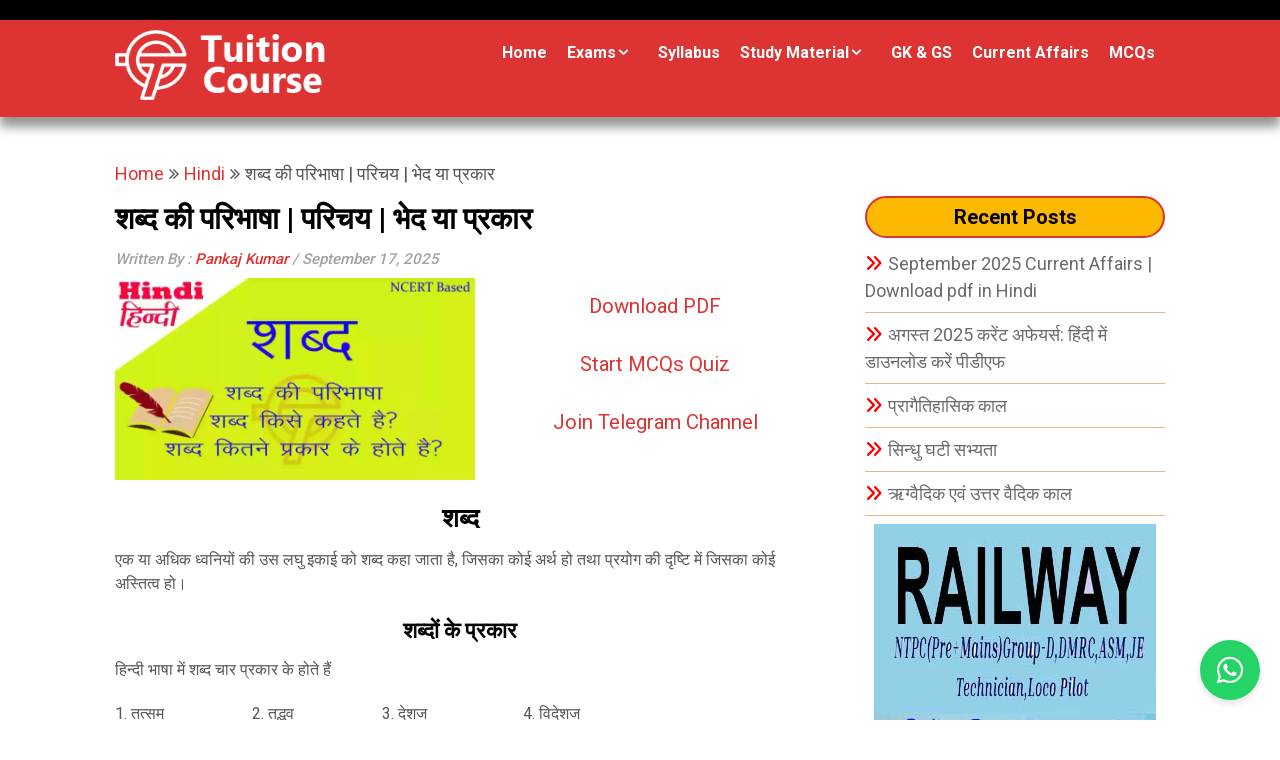

--- FILE ---
content_type: text/html; charset=UTF-8
request_url: https://tuitioncourse.com/shabd-ki-paribhasha-parichay-aur-bhed/
body_size: 30969
content:
<!DOCTYPE html>
<html lang="en-US">
<head>
<!-- Global site tag (gtag.js) - Google Analytics -->
<script async src="https://www.googletagmanager.com/gtag/js?id=G-Q5QWHG89VL"></script>
<script>
window.dataLayer = window.dataLayer || [];
function gtag(){dataLayer.push(arguments);}
gtag('js', new Date());
gtag('config', 'G-Q5QWHG89VL');
</script>
<script async src="https://pagead2.googlesyndication.com/pagead/js/adsbygoogle.js?client=ca-pub-5727408652574117" crossorigin="anonymous"></script>
<meta name="google-site-verification" content="31P9Qfj8QDm8hAt43QTlhYDONxQfCeHWR84Dq-0YVjE" />
<meta charset="UTF-8">
<meta name="viewport" content="width=device-width, initial-scale=1">
<link rel="profile" href="http://gmpg.org/xfn/11">
<link rel="pingback" href="https://tuitioncourse.com/xmlrpc.php">
<meta name='robots' content='index, follow, max-image-preview:large, max-snippet:-1, max-video-preview:-1' />
<!-- This site is optimized with the Yoast SEO plugin v26.8 - https://yoast.com/product/yoast-seo-wordpress/ -->
<title>शब्द की परिभाषा | परिचय | भेद या प्रकार</title>
<meta name="description" content="हिंदी व्याकरण में शब्द की परिभाषा और इसके भेदों के बारे में जानकारी।" />
<link rel="canonical" href="https://tuitioncourse.com/shabd-ki-paribhasha-parichay-aur-bhed/" />
<link rel="next" href="https://tuitioncourse.com/shabd-ki-paribhasha-parichay-aur-bhed/2/" />
<meta property="og:locale" content="en_US" />
<meta property="og:type" content="article" />
<meta property="og:title" content="शब्द की परिभाषा | परिचय | भेद या प्रकार" />
<meta property="og:description" content="हिंदी व्याकरण में शब्द की परिभाषा और इसके भेदों के बारे में जानकारी।" />
<meta property="og:url" content="https://tuitioncourse.com/shabd-ki-paribhasha-parichay-aur-bhed/" />
<meta property="og:site_name" content="Tuition Course" />
<meta property="article:publisher" content="https://facebook.com/tuitioncourse" />
<meta property="article:author" content="https://facebook.com/pankajahimanpur/" />
<meta property="article:published_time" content="2021-10-07T12:36:28+00:00" />
<meta property="article:modified_time" content="2025-09-17T12:26:40+00:00" />
<meta property="og:image" content="https://tuitioncourse.com/wp-content/uploads/2022/09/Shabd-kitane-prakar-ka-hota-hai.webp" />
<meta property="og:image:width" content="1920" />
<meta property="og:image:height" content="1080" />
<meta property="og:image:type" content="image/webp" />
<meta name="author" content="Pankaj Kumar" />
<meta name="twitter:card" content="summary_large_image" />
<meta name="twitter:image" content="https://tuitioncourse.com/wp-content/uploads/2022/09/Shabd-kitane-prakar-ka-hota-hai.webp" />
<meta name="twitter:creator" content="@https://x.com/pankajahimanpur/" />
<meta name="twitter:site" content="@tuitioncourse" />
<meta name="twitter:label1" content="Written by" />
<meta name="twitter:data1" content="Pankaj Kumar" />
<script type="application/ld+json" class="yoast-schema-graph">{"@context":"https://schema.org","@graph":[{"@type":"Article","@id":"https://tuitioncourse.com/shabd-ki-paribhasha-parichay-aur-bhed/#article","isPartOf":{"@id":"https://tuitioncourse.com/shabd-ki-paribhasha-parichay-aur-bhed/"},"author":{"name":"Pankaj Kumar","@id":"https://tuitioncourse.com/#/schema/person/2f253b6bd55bbf4fcc0afa5e615487a7"},"headline":"शब्द की परिभाषा | परिचय | भेद या प्रकार","datePublished":"2021-10-07T12:36:28+00:00","dateModified":"2025-09-17T12:26:40+00:00","mainEntityOfPage":{"@id":"https://tuitioncourse.com/shabd-ki-paribhasha-parichay-aur-bhed/"},"wordCount":20,"commentCount":0,"publisher":{"@id":"https://tuitioncourse.com/#organization"},"image":{"@id":"https://tuitioncourse.com/shabd-ki-paribhasha-parichay-aur-bhed/#primaryimage"},"thumbnailUrl":"https://tuitioncourse.com/wp-content/uploads/2022/09/Shabd-kitane-prakar-ka-hota-hai.webp","articleSection":["Hindi","important topics","Language"],"inLanguage":"en-US","potentialAction":[{"@type":"CommentAction","name":"Comment","target":["https://tuitioncourse.com/shabd-ki-paribhasha-parichay-aur-bhed/#respond"]}]},{"@type":"WebPage","@id":"https://tuitioncourse.com/shabd-ki-paribhasha-parichay-aur-bhed/","url":"https://tuitioncourse.com/shabd-ki-paribhasha-parichay-aur-bhed/","name":"शब्द की परिभाषा | परिचय | भेद या प्रकार","isPartOf":{"@id":"https://tuitioncourse.com/#website"},"primaryImageOfPage":{"@id":"https://tuitioncourse.com/shabd-ki-paribhasha-parichay-aur-bhed/#primaryimage"},"image":{"@id":"https://tuitioncourse.com/shabd-ki-paribhasha-parichay-aur-bhed/#primaryimage"},"thumbnailUrl":"https://tuitioncourse.com/wp-content/uploads/2022/09/Shabd-kitane-prakar-ka-hota-hai.webp","datePublished":"2021-10-07T12:36:28+00:00","dateModified":"2025-09-17T12:26:40+00:00","description":"हिंदी व्याकरण में शब्द की परिभाषा और इसके भेदों के बारे में जानकारी।","inLanguage":"en-US","potentialAction":[{"@type":"ReadAction","target":["https://tuitioncourse.com/shabd-ki-paribhasha-parichay-aur-bhed/"]}]},{"@type":"ImageObject","inLanguage":"en-US","@id":"https://tuitioncourse.com/shabd-ki-paribhasha-parichay-aur-bhed/#primaryimage","url":"https://tuitioncourse.com/wp-content/uploads/2022/09/Shabd-kitane-prakar-ka-hota-hai.webp","contentUrl":"https://tuitioncourse.com/wp-content/uploads/2022/09/Shabd-kitane-prakar-ka-hota-hai.webp","width":1920,"height":1080,"caption":"शब्द की परिभाषा | परिचय | भेद या प्रकार"},{"@type":"WebSite","@id":"https://tuitioncourse.com/#website","url":"https://tuitioncourse.com/","name":"Tuition Course","description":"Largest E-Tuition Classes for all Exams","publisher":{"@id":"https://tuitioncourse.com/#organization"},"alternateName":"Tuitioncourse.com","potentialAction":[{"@type":"SearchAction","target":{"@type":"EntryPoint","urlTemplate":"https://tuitioncourse.com/?s={search_term_string}"},"query-input":{"@type":"PropertyValueSpecification","valueRequired":true,"valueName":"search_term_string"}}],"inLanguage":"en-US"},{"@type":"Organization","@id":"https://tuitioncourse.com/#organization","name":"Tuition Course","url":"https://tuitioncourse.com/","logo":{"@type":"ImageObject","inLanguage":"en-US","@id":"https://tuitioncourse.com/#/schema/logo/image/","url":"https://tuitioncourse.com/wp-content/uploads/2022/09/favicon.png","contentUrl":"https://tuitioncourse.com/wp-content/uploads/2022/09/favicon.png","width":512,"height":512,"caption":"Tuition Course"},"image":{"@id":"https://tuitioncourse.com/#/schema/logo/image/"},"sameAs":["https://facebook.com/tuitioncourse","https://x.com/tuitioncourse"]},{"@type":"Person","@id":"https://tuitioncourse.com/#/schema/person/2f253b6bd55bbf4fcc0afa5e615487a7","name":"Pankaj Kumar","image":{"@type":"ImageObject","inLanguage":"en-US","@id":"https://tuitioncourse.com/#/schema/person/image/","url":"https://secure.gravatar.com/avatar/7c69da1a02c1aa6e1f43549ca519b7767e949b00165dada10f46c0f0d38d3b3e?s=96&d=monsterid&r=g","contentUrl":"https://secure.gravatar.com/avatar/7c69da1a02c1aa6e1f43549ca519b7767e949b00165dada10f46c0f0d38d3b3e?s=96&d=monsterid&r=g","caption":"Pankaj Kumar"},"description":"Experienced Mathematics Teacher with a demonstrated history of working in the Primary / Secondary and Higher Education Industry. Strong education professional with a Diploma (CS&amp;E), B.A. (History) and B. Ed. Through our blog Tuitioncourse.com, we tell people about the answers to the questions related to the preparation of the competition, as well as we will keep telling you something on interesting facts like knowledge-science, politics and entertainment.”","sameAs":["https://facebook.com/pankajahimanpur/","https://Instagram.com/pankajahimanpur/","https://linkedin.com/in/pankajahimanpur/","https://x.com/https://x.com/pankajahimanpur/","https://YouTube.com/@pankajahimanpur/"],"url":"https://tuitioncourse.com/author/pankaj-kumar/"}]}</script>
<!-- / Yoast SEO plugin. -->
<link rel='dns-prefetch' href='//fonts.googleapis.com' />
<link rel="alternate" type="application/rss+xml" title="Tuition Course &raquo; Feed" href="https://tuitioncourse.com/feed/" />
<link rel="alternate" type="application/rss+xml" title="Tuition Course &raquo; Comments Feed" href="https://tuitioncourse.com/comments/feed/" />
<link rel="alternate" type="application/rss+xml" title="Tuition Course &raquo; शब्द की परिभाषा | परिचय | भेद या प्रकार Comments Feed" href="https://tuitioncourse.com/shabd-ki-paribhasha-parichay-aur-bhed/feed/" />
<link rel="alternate" title="oEmbed (JSON)" type="application/json+oembed" href="https://tuitioncourse.com/wp-json/oembed/1.0/embed?url=https%3A%2F%2Ftuitioncourse.com%2Fshabd-ki-paribhasha-parichay-aur-bhed%2F" />
<link rel="alternate" title="oEmbed (XML)" type="text/xml+oembed" href="https://tuitioncourse.com/wp-json/oembed/1.0/embed?url=https%3A%2F%2Ftuitioncourse.com%2Fshabd-ki-paribhasha-parichay-aur-bhed%2F&#038;format=xml" />
<style id='wp-img-auto-sizes-contain-inline-css' type='text/css'>
img:is([sizes=auto i],[sizes^="auto," i]){contain-intrinsic-size:3000px 1500px}
/*# sourceURL=wp-img-auto-sizes-contain-inline-css */
</style>
<style id='superb-addons-variable-fallbacks-inline-css' type='text/css'>
:root{--wp--preset--color--primary:#1f7cec;--wp--preset--color--primary-hover:#3993ff;--wp--preset--color--base:#fff;--wp--preset--color--featured:#0a284b;--wp--preset--color--contrast-light:#fff;--wp--preset--color--contrast-dark:#000;--wp--preset--color--mono-1:#0d3c74;--wp--preset--color--mono-2:#64748b;--wp--preset--color--mono-3:#e2e8f0;--wp--preset--color--mono-4:#f8fafc;--wp--preset--spacing--superbspacing-xxsmall:clamp(5px,1vw,10px);--wp--preset--spacing--superbspacing-xsmall:clamp(10px,2vw,20px);--wp--preset--spacing--superbspacing-small:clamp(20px,4vw,40px);--wp--preset--spacing--superbspacing-medium:clamp(30px,6vw,60px);--wp--preset--spacing--superbspacing-large:clamp(40px,8vw,80px);--wp--preset--spacing--superbspacing-xlarge:clamp(50px,10vw,100px);--wp--preset--spacing--superbspacing-xxlarge:clamp(60px,12vw,120px);--wp--preset--font-size--superbfont-tiny:clamp(10px,0.625rem + ((1vw - 3.2px) * 0.227),12px);--wp--preset--font-size--superbfont-xxsmall:clamp(12px,0.75rem + ((1vw - 3.2px) * 0.227),14px);--wp--preset--font-size--superbfont-xsmall:clamp(16px,1rem + ((1vw - 3.2px) * 1),16px);--wp--preset--font-size--superbfont-small:clamp(16px,1rem + ((1vw - 3.2px) * 0.227),18px);--wp--preset--font-size--superbfont-medium:clamp(18px,1.125rem + ((1vw - 3.2px) * 0.227),20px);--wp--preset--font-size--superbfont-large:clamp(24px,1.5rem + ((1vw - 3.2px) * 0.909),32px);--wp--preset--font-size--superbfont-xlarge:clamp(32px,2rem + ((1vw - 3.2px) * 1.818),48px);--wp--preset--font-size--superbfont-xxlarge:clamp(40px,2.5rem + ((1vw - 3.2px) * 2.727),64px)}.has-primary-color{color:var(--wp--preset--color--primary)!important}.has-primary-hover-color{color:var(--wp--preset--color--primary-hover)!important}.has-base-color{color:var(--wp--preset--color--base)!important}.has-featured-color{color:var(--wp--preset--color--featured)!important}.has-contrast-light-color{color:var(--wp--preset--color--contrast-light)!important}.has-contrast-dark-color{color:var(--wp--preset--color--contrast-dark)!important}.has-mono-1-color{color:var(--wp--preset--color--mono-1)!important}.has-mono-2-color{color:var(--wp--preset--color--mono-2)!important}.has-mono-3-color{color:var(--wp--preset--color--mono-3)!important}.has-mono-4-color{color:var(--wp--preset--color--mono-4)!important}.has-primary-background-color{background-color:var(--wp--preset--color--primary)!important}.has-primary-hover-background-color{background-color:var(--wp--preset--color--primary-hover)!important}.has-base-background-color{background-color:var(--wp--preset--color--base)!important}.has-featured-background-color{background-color:var(--wp--preset--color--featured)!important}.has-contrast-light-background-color{background-color:var(--wp--preset--color--contrast-light)!important}.has-contrast-dark-background-color{background-color:var(--wp--preset--color--contrast-dark)!important}.has-mono-1-background-color{background-color:var(--wp--preset--color--mono-1)!important}.has-mono-2-background-color{background-color:var(--wp--preset--color--mono-2)!important}.has-mono-3-background-color{background-color:var(--wp--preset--color--mono-3)!important}.has-mono-4-background-color{background-color:var(--wp--preset--color--mono-4)!important}.has-superbfont-tiny-font-size{font-size:var(--wp--preset--font-size--superbfont-tiny)!important}.has-superbfont-xxsmall-font-size{font-size:var(--wp--preset--font-size--superbfont-xxsmall)!important}.has-superbfont-xsmall-font-size{font-size:var(--wp--preset--font-size--superbfont-xsmall)!important}.has-superbfont-small-font-size{font-size:var(--wp--preset--font-size--superbfont-small)!important}.has-superbfont-medium-font-size{font-size:var(--wp--preset--font-size--superbfont-medium)!important}.has-superbfont-large-font-size{font-size:var(--wp--preset--font-size--superbfont-large)!important}.has-superbfont-xlarge-font-size{font-size:var(--wp--preset--font-size--superbfont-xlarge)!important}.has-superbfont-xxlarge-font-size{font-size:var(--wp--preset--font-size--superbfont-xxlarge)!important}
/*# sourceURL=superb-addons-variable-fallbacks-inline-css */
</style>
<style id='wp-emoji-styles-inline-css' type='text/css'>
img.wp-smiley, img.emoji {
display: inline !important;
border: none !important;
box-shadow: none !important;
height: 1em !important;
width: 1em !important;
margin: 0 0.07em !important;
vertical-align: -0.1em !important;
background: none !important;
padding: 0 !important;
}
/*# sourceURL=wp-emoji-styles-inline-css */
</style>
<link rel='stylesheet' id='wp-block-library-css' href='https://tuitioncourse.com/wp-includes/css/dist/block-library/style.min.css?ver=6.9' type='text/css' media='all' />
<style id='wp-block-gallery-inline-css' type='text/css'>
.blocks-gallery-grid:not(.has-nested-images),.wp-block-gallery:not(.has-nested-images){display:flex;flex-wrap:wrap;list-style-type:none;margin:0;padding:0}.blocks-gallery-grid:not(.has-nested-images) .blocks-gallery-image,.blocks-gallery-grid:not(.has-nested-images) .blocks-gallery-item,.wp-block-gallery:not(.has-nested-images) .blocks-gallery-image,.wp-block-gallery:not(.has-nested-images) .blocks-gallery-item{display:flex;flex-direction:column;flex-grow:1;justify-content:center;margin:0 1em 1em 0;position:relative;width:calc(50% - 1em)}.blocks-gallery-grid:not(.has-nested-images) .blocks-gallery-image:nth-of-type(2n),.blocks-gallery-grid:not(.has-nested-images) .blocks-gallery-item:nth-of-type(2n),.wp-block-gallery:not(.has-nested-images) .blocks-gallery-image:nth-of-type(2n),.wp-block-gallery:not(.has-nested-images) .blocks-gallery-item:nth-of-type(2n){margin-right:0}.blocks-gallery-grid:not(.has-nested-images) .blocks-gallery-image figure,.blocks-gallery-grid:not(.has-nested-images) .blocks-gallery-item figure,.wp-block-gallery:not(.has-nested-images) .blocks-gallery-image figure,.wp-block-gallery:not(.has-nested-images) .blocks-gallery-item figure{align-items:flex-end;display:flex;height:100%;justify-content:flex-start;margin:0}.blocks-gallery-grid:not(.has-nested-images) .blocks-gallery-image img,.blocks-gallery-grid:not(.has-nested-images) .blocks-gallery-item img,.wp-block-gallery:not(.has-nested-images) .blocks-gallery-image img,.wp-block-gallery:not(.has-nested-images) .blocks-gallery-item img{display:block;height:auto;max-width:100%;width:auto}.blocks-gallery-grid:not(.has-nested-images) .blocks-gallery-image figcaption,.blocks-gallery-grid:not(.has-nested-images) .blocks-gallery-item figcaption,.wp-block-gallery:not(.has-nested-images) .blocks-gallery-image figcaption,.wp-block-gallery:not(.has-nested-images) .blocks-gallery-item figcaption{background:linear-gradient(0deg,#000000b3,#0000004d 70%,#0000);bottom:0;box-sizing:border-box;color:#fff;font-size:.8em;margin:0;max-height:100%;overflow:auto;padding:3em .77em .7em;position:absolute;text-align:center;width:100%;z-index:2}.blocks-gallery-grid:not(.has-nested-images) .blocks-gallery-image figcaption img,.blocks-gallery-grid:not(.has-nested-images) .blocks-gallery-item figcaption img,.wp-block-gallery:not(.has-nested-images) .blocks-gallery-image figcaption img,.wp-block-gallery:not(.has-nested-images) .blocks-gallery-item figcaption img{display:inline}.blocks-gallery-grid:not(.has-nested-images) figcaption,.wp-block-gallery:not(.has-nested-images) figcaption{flex-grow:1}.blocks-gallery-grid:not(.has-nested-images).is-cropped .blocks-gallery-image a,.blocks-gallery-grid:not(.has-nested-images).is-cropped .blocks-gallery-image img,.blocks-gallery-grid:not(.has-nested-images).is-cropped .blocks-gallery-item a,.blocks-gallery-grid:not(.has-nested-images).is-cropped .blocks-gallery-item img,.wp-block-gallery:not(.has-nested-images).is-cropped .blocks-gallery-image a,.wp-block-gallery:not(.has-nested-images).is-cropped .blocks-gallery-image img,.wp-block-gallery:not(.has-nested-images).is-cropped .blocks-gallery-item a,.wp-block-gallery:not(.has-nested-images).is-cropped .blocks-gallery-item img{flex:1;height:100%;object-fit:cover;width:100%}.blocks-gallery-grid:not(.has-nested-images).columns-1 .blocks-gallery-image,.blocks-gallery-grid:not(.has-nested-images).columns-1 .blocks-gallery-item,.wp-block-gallery:not(.has-nested-images).columns-1 .blocks-gallery-image,.wp-block-gallery:not(.has-nested-images).columns-1 .blocks-gallery-item{margin-right:0;width:100%}@media (min-width:600px){.blocks-gallery-grid:not(.has-nested-images).columns-3 .blocks-gallery-image,.blocks-gallery-grid:not(.has-nested-images).columns-3 .blocks-gallery-item,.wp-block-gallery:not(.has-nested-images).columns-3 .blocks-gallery-image,.wp-block-gallery:not(.has-nested-images).columns-3 .blocks-gallery-item{margin-right:1em;width:calc(33.33333% - .66667em)}.blocks-gallery-grid:not(.has-nested-images).columns-4 .blocks-gallery-image,.blocks-gallery-grid:not(.has-nested-images).columns-4 .blocks-gallery-item,.wp-block-gallery:not(.has-nested-images).columns-4 .blocks-gallery-image,.wp-block-gallery:not(.has-nested-images).columns-4 .blocks-gallery-item{margin-right:1em;width:calc(25% - .75em)}.blocks-gallery-grid:not(.has-nested-images).columns-5 .blocks-gallery-image,.blocks-gallery-grid:not(.has-nested-images).columns-5 .blocks-gallery-item,.wp-block-gallery:not(.has-nested-images).columns-5 .blocks-gallery-image,.wp-block-gallery:not(.has-nested-images).columns-5 .blocks-gallery-item{margin-right:1em;width:calc(20% - .8em)}.blocks-gallery-grid:not(.has-nested-images).columns-6 .blocks-gallery-image,.blocks-gallery-grid:not(.has-nested-images).columns-6 .blocks-gallery-item,.wp-block-gallery:not(.has-nested-images).columns-6 .blocks-gallery-image,.wp-block-gallery:not(.has-nested-images).columns-6 .blocks-gallery-item{margin-right:1em;width:calc(16.66667% - .83333em)}.blocks-gallery-grid:not(.has-nested-images).columns-7 .blocks-gallery-image,.blocks-gallery-grid:not(.has-nested-images).columns-7 .blocks-gallery-item,.wp-block-gallery:not(.has-nested-images).columns-7 .blocks-gallery-image,.wp-block-gallery:not(.has-nested-images).columns-7 .blocks-gallery-item{margin-right:1em;width:calc(14.28571% - .85714em)}.blocks-gallery-grid:not(.has-nested-images).columns-8 .blocks-gallery-image,.blocks-gallery-grid:not(.has-nested-images).columns-8 .blocks-gallery-item,.wp-block-gallery:not(.has-nested-images).columns-8 .blocks-gallery-image,.wp-block-gallery:not(.has-nested-images).columns-8 .blocks-gallery-item{margin-right:1em;width:calc(12.5% - .875em)}.blocks-gallery-grid:not(.has-nested-images).columns-1 .blocks-gallery-image:nth-of-type(1n),.blocks-gallery-grid:not(.has-nested-images).columns-1 .blocks-gallery-item:nth-of-type(1n),.blocks-gallery-grid:not(.has-nested-images).columns-2 .blocks-gallery-image:nth-of-type(2n),.blocks-gallery-grid:not(.has-nested-images).columns-2 .blocks-gallery-item:nth-of-type(2n),.blocks-gallery-grid:not(.has-nested-images).columns-3 .blocks-gallery-image:nth-of-type(3n),.blocks-gallery-grid:not(.has-nested-images).columns-3 .blocks-gallery-item:nth-of-type(3n),.blocks-gallery-grid:not(.has-nested-images).columns-4 .blocks-gallery-image:nth-of-type(4n),.blocks-gallery-grid:not(.has-nested-images).columns-4 .blocks-gallery-item:nth-of-type(4n),.blocks-gallery-grid:not(.has-nested-images).columns-5 .blocks-gallery-image:nth-of-type(5n),.blocks-gallery-grid:not(.has-nested-images).columns-5 .blocks-gallery-item:nth-of-type(5n),.blocks-gallery-grid:not(.has-nested-images).columns-6 .blocks-gallery-image:nth-of-type(6n),.blocks-gallery-grid:not(.has-nested-images).columns-6 .blocks-gallery-item:nth-of-type(6n),.blocks-gallery-grid:not(.has-nested-images).columns-7 .blocks-gallery-image:nth-of-type(7n),.blocks-gallery-grid:not(.has-nested-images).columns-7 .blocks-gallery-item:nth-of-type(7n),.blocks-gallery-grid:not(.has-nested-images).columns-8 .blocks-gallery-image:nth-of-type(8n),.blocks-gallery-grid:not(.has-nested-images).columns-8 .blocks-gallery-item:nth-of-type(8n),.wp-block-gallery:not(.has-nested-images).columns-1 .blocks-gallery-image:nth-of-type(1n),.wp-block-gallery:not(.has-nested-images).columns-1 .blocks-gallery-item:nth-of-type(1n),.wp-block-gallery:not(.has-nested-images).columns-2 .blocks-gallery-image:nth-of-type(2n),.wp-block-gallery:not(.has-nested-images).columns-2 .blocks-gallery-item:nth-of-type(2n),.wp-block-gallery:not(.has-nested-images).columns-3 .blocks-gallery-image:nth-of-type(3n),.wp-block-gallery:not(.has-nested-images).columns-3 .blocks-gallery-item:nth-of-type(3n),.wp-block-gallery:not(.has-nested-images).columns-4 .blocks-gallery-image:nth-of-type(4n),.wp-block-gallery:not(.has-nested-images).columns-4 .blocks-gallery-item:nth-of-type(4n),.wp-block-gallery:not(.has-nested-images).columns-5 .blocks-gallery-image:nth-of-type(5n),.wp-block-gallery:not(.has-nested-images).columns-5 .blocks-gallery-item:nth-of-type(5n),.wp-block-gallery:not(.has-nested-images).columns-6 .blocks-gallery-image:nth-of-type(6n),.wp-block-gallery:not(.has-nested-images).columns-6 .blocks-gallery-item:nth-of-type(6n),.wp-block-gallery:not(.has-nested-images).columns-7 .blocks-gallery-image:nth-of-type(7n),.wp-block-gallery:not(.has-nested-images).columns-7 .blocks-gallery-item:nth-of-type(7n),.wp-block-gallery:not(.has-nested-images).columns-8 .blocks-gallery-image:nth-of-type(8n),.wp-block-gallery:not(.has-nested-images).columns-8 .blocks-gallery-item:nth-of-type(8n){margin-right:0}}.blocks-gallery-grid:not(.has-nested-images) .blocks-gallery-image:last-child,.blocks-gallery-grid:not(.has-nested-images) .blocks-gallery-item:last-child,.wp-block-gallery:not(.has-nested-images) .blocks-gallery-image:last-child,.wp-block-gallery:not(.has-nested-images) .blocks-gallery-item:last-child{margin-right:0}.blocks-gallery-grid:not(.has-nested-images).alignleft,.blocks-gallery-grid:not(.has-nested-images).alignright,.wp-block-gallery:not(.has-nested-images).alignleft,.wp-block-gallery:not(.has-nested-images).alignright{max-width:420px;width:100%}.blocks-gallery-grid:not(.has-nested-images).aligncenter .blocks-gallery-item figure,.wp-block-gallery:not(.has-nested-images).aligncenter .blocks-gallery-item figure{justify-content:center}.wp-block-gallery:not(.is-cropped) .blocks-gallery-item{align-self:flex-start}figure.wp-block-gallery.has-nested-images{align-items:normal}.wp-block-gallery.has-nested-images figure.wp-block-image:not(#individual-image){margin:0;width:calc(50% - var(--wp--style--unstable-gallery-gap, 16px)/2)}.wp-block-gallery.has-nested-images figure.wp-block-image{box-sizing:border-box;display:flex;flex-direction:column;flex-grow:1;justify-content:center;max-width:100%;position:relative}.wp-block-gallery.has-nested-images figure.wp-block-image>a,.wp-block-gallery.has-nested-images figure.wp-block-image>div{flex-direction:column;flex-grow:1;margin:0}.wp-block-gallery.has-nested-images figure.wp-block-image img{display:block;height:auto;max-width:100%!important;width:auto}.wp-block-gallery.has-nested-images figure.wp-block-image figcaption,.wp-block-gallery.has-nested-images figure.wp-block-image:has(figcaption):before{bottom:0;left:0;max-height:100%;position:absolute;right:0}.wp-block-gallery.has-nested-images figure.wp-block-image:has(figcaption):before{backdrop-filter:blur(3px);content:"";height:100%;-webkit-mask-image:linear-gradient(0deg,#000 20%,#0000);mask-image:linear-gradient(0deg,#000 20%,#0000);max-height:40%;pointer-events:none}.wp-block-gallery.has-nested-images figure.wp-block-image figcaption{box-sizing:border-box;color:#fff;font-size:13px;margin:0;overflow:auto;padding:1em;text-align:center;text-shadow:0 0 1.5px #000}.wp-block-gallery.has-nested-images figure.wp-block-image figcaption::-webkit-scrollbar{height:12px;width:12px}.wp-block-gallery.has-nested-images figure.wp-block-image figcaption::-webkit-scrollbar-track{background-color:initial}.wp-block-gallery.has-nested-images figure.wp-block-image figcaption::-webkit-scrollbar-thumb{background-clip:padding-box;background-color:initial;border:3px solid #0000;border-radius:8px}.wp-block-gallery.has-nested-images figure.wp-block-image figcaption:focus-within::-webkit-scrollbar-thumb,.wp-block-gallery.has-nested-images figure.wp-block-image figcaption:focus::-webkit-scrollbar-thumb,.wp-block-gallery.has-nested-images figure.wp-block-image figcaption:hover::-webkit-scrollbar-thumb{background-color:#fffc}.wp-block-gallery.has-nested-images figure.wp-block-image figcaption{scrollbar-color:#0000 #0000;scrollbar-gutter:stable both-edges;scrollbar-width:thin}.wp-block-gallery.has-nested-images figure.wp-block-image figcaption:focus,.wp-block-gallery.has-nested-images figure.wp-block-image figcaption:focus-within,.wp-block-gallery.has-nested-images figure.wp-block-image figcaption:hover{scrollbar-color:#fffc #0000}.wp-block-gallery.has-nested-images figure.wp-block-image figcaption{will-change:transform}@media (hover:none){.wp-block-gallery.has-nested-images figure.wp-block-image figcaption{scrollbar-color:#fffc #0000}}.wp-block-gallery.has-nested-images figure.wp-block-image figcaption{background:linear-gradient(0deg,#0006,#0000)}.wp-block-gallery.has-nested-images figure.wp-block-image figcaption img{display:inline}.wp-block-gallery.has-nested-images figure.wp-block-image figcaption a{color:inherit}.wp-block-gallery.has-nested-images figure.wp-block-image.has-custom-border img{box-sizing:border-box}.wp-block-gallery.has-nested-images figure.wp-block-image.has-custom-border>a,.wp-block-gallery.has-nested-images figure.wp-block-image.has-custom-border>div,.wp-block-gallery.has-nested-images figure.wp-block-image.is-style-rounded>a,.wp-block-gallery.has-nested-images figure.wp-block-image.is-style-rounded>div{flex:1 1 auto}.wp-block-gallery.has-nested-images figure.wp-block-image.has-custom-border figcaption,.wp-block-gallery.has-nested-images figure.wp-block-image.is-style-rounded figcaption{background:none;color:inherit;flex:initial;margin:0;padding:10px 10px 9px;position:relative;text-shadow:none}.wp-block-gallery.has-nested-images figure.wp-block-image.has-custom-border:before,.wp-block-gallery.has-nested-images figure.wp-block-image.is-style-rounded:before{content:none}.wp-block-gallery.has-nested-images figcaption{flex-basis:100%;flex-grow:1;text-align:center}.wp-block-gallery.has-nested-images:not(.is-cropped) figure.wp-block-image:not(#individual-image){margin-bottom:auto;margin-top:0}.wp-block-gallery.has-nested-images.is-cropped figure.wp-block-image:not(#individual-image){align-self:inherit}.wp-block-gallery.has-nested-images.is-cropped figure.wp-block-image:not(#individual-image)>a,.wp-block-gallery.has-nested-images.is-cropped figure.wp-block-image:not(#individual-image)>div:not(.components-drop-zone){display:flex}.wp-block-gallery.has-nested-images.is-cropped figure.wp-block-image:not(#individual-image) a,.wp-block-gallery.has-nested-images.is-cropped figure.wp-block-image:not(#individual-image) img{flex:1 0 0%;height:100%;object-fit:cover;width:100%}.wp-block-gallery.has-nested-images.columns-1 figure.wp-block-image:not(#individual-image){width:100%}@media (min-width:600px){.wp-block-gallery.has-nested-images.columns-3 figure.wp-block-image:not(#individual-image){width:calc(33.33333% - var(--wp--style--unstable-gallery-gap, 16px)*.66667)}.wp-block-gallery.has-nested-images.columns-4 figure.wp-block-image:not(#individual-image){width:calc(25% - var(--wp--style--unstable-gallery-gap, 16px)*.75)}.wp-block-gallery.has-nested-images.columns-5 figure.wp-block-image:not(#individual-image){width:calc(20% - var(--wp--style--unstable-gallery-gap, 16px)*.8)}.wp-block-gallery.has-nested-images.columns-6 figure.wp-block-image:not(#individual-image){width:calc(16.66667% - var(--wp--style--unstable-gallery-gap, 16px)*.83333)}.wp-block-gallery.has-nested-images.columns-7 figure.wp-block-image:not(#individual-image){width:calc(14.28571% - var(--wp--style--unstable-gallery-gap, 16px)*.85714)}.wp-block-gallery.has-nested-images.columns-8 figure.wp-block-image:not(#individual-image){width:calc(12.5% - var(--wp--style--unstable-gallery-gap, 16px)*.875)}.wp-block-gallery.has-nested-images.columns-default figure.wp-block-image:not(#individual-image){width:calc(33.33% - var(--wp--style--unstable-gallery-gap, 16px)*.66667)}.wp-block-gallery.has-nested-images.columns-default figure.wp-block-image:not(#individual-image):first-child:nth-last-child(2),.wp-block-gallery.has-nested-images.columns-default figure.wp-block-image:not(#individual-image):first-child:nth-last-child(2)~figure.wp-block-image:not(#individual-image){width:calc(50% - var(--wp--style--unstable-gallery-gap, 16px)*.5)}.wp-block-gallery.has-nested-images.columns-default figure.wp-block-image:not(#individual-image):first-child:last-child{width:100%}}.wp-block-gallery.has-nested-images.alignleft,.wp-block-gallery.has-nested-images.alignright{max-width:420px;width:100%}.wp-block-gallery.has-nested-images.aligncenter{justify-content:center}
/*# sourceURL=https://tuitioncourse.com/wp-includes/blocks/gallery/style.min.css */
</style>
<style id='wp-block-heading-inline-css' type='text/css'>
h1:where(.wp-block-heading).has-background,h2:where(.wp-block-heading).has-background,h3:where(.wp-block-heading).has-background,h4:where(.wp-block-heading).has-background,h5:where(.wp-block-heading).has-background,h6:where(.wp-block-heading).has-background{padding:1.25em 2.375em}h1.has-text-align-left[style*=writing-mode]:where([style*=vertical-lr]),h1.has-text-align-right[style*=writing-mode]:where([style*=vertical-rl]),h2.has-text-align-left[style*=writing-mode]:where([style*=vertical-lr]),h2.has-text-align-right[style*=writing-mode]:where([style*=vertical-rl]),h3.has-text-align-left[style*=writing-mode]:where([style*=vertical-lr]),h3.has-text-align-right[style*=writing-mode]:where([style*=vertical-rl]),h4.has-text-align-left[style*=writing-mode]:where([style*=vertical-lr]),h4.has-text-align-right[style*=writing-mode]:where([style*=vertical-rl]),h5.has-text-align-left[style*=writing-mode]:where([style*=vertical-lr]),h5.has-text-align-right[style*=writing-mode]:where([style*=vertical-rl]),h6.has-text-align-left[style*=writing-mode]:where([style*=vertical-lr]),h6.has-text-align-right[style*=writing-mode]:where([style*=vertical-rl]){rotate:180deg}
/*# sourceURL=https://tuitioncourse.com/wp-includes/blocks/heading/style.min.css */
</style>
<style id='wp-block-image-inline-css' type='text/css'>
.wp-block-image>a,.wp-block-image>figure>a{display:inline-block}.wp-block-image img{box-sizing:border-box;height:auto;max-width:100%;vertical-align:bottom}@media not (prefers-reduced-motion){.wp-block-image img.hide{visibility:hidden}.wp-block-image img.show{animation:show-content-image .4s}}.wp-block-image[style*=border-radius] img,.wp-block-image[style*=border-radius]>a{border-radius:inherit}.wp-block-image.has-custom-border img{box-sizing:border-box}.wp-block-image.aligncenter{text-align:center}.wp-block-image.alignfull>a,.wp-block-image.alignwide>a{width:100%}.wp-block-image.alignfull img,.wp-block-image.alignwide img{height:auto;width:100%}.wp-block-image .aligncenter,.wp-block-image .alignleft,.wp-block-image .alignright,.wp-block-image.aligncenter,.wp-block-image.alignleft,.wp-block-image.alignright{display:table}.wp-block-image .aligncenter>figcaption,.wp-block-image .alignleft>figcaption,.wp-block-image .alignright>figcaption,.wp-block-image.aligncenter>figcaption,.wp-block-image.alignleft>figcaption,.wp-block-image.alignright>figcaption{caption-side:bottom;display:table-caption}.wp-block-image .alignleft{float:left;margin:.5em 1em .5em 0}.wp-block-image .alignright{float:right;margin:.5em 0 .5em 1em}.wp-block-image .aligncenter{margin-left:auto;margin-right:auto}.wp-block-image :where(figcaption){margin-bottom:1em;margin-top:.5em}.wp-block-image.is-style-circle-mask img{border-radius:9999px}@supports ((-webkit-mask-image:none) or (mask-image:none)) or (-webkit-mask-image:none){.wp-block-image.is-style-circle-mask img{border-radius:0;-webkit-mask-image:url('data:image/svg+xml;utf8,<svg viewBox="0 0 100 100" xmlns="http://www.w3.org/2000/svg"><circle cx="50" cy="50" r="50"/></svg>');mask-image:url('data:image/svg+xml;utf8,<svg viewBox="0 0 100 100" xmlns="http://www.w3.org/2000/svg"><circle cx="50" cy="50" r="50"/></svg>');mask-mode:alpha;-webkit-mask-position:center;mask-position:center;-webkit-mask-repeat:no-repeat;mask-repeat:no-repeat;-webkit-mask-size:contain;mask-size:contain}}:root :where(.wp-block-image.is-style-rounded img,.wp-block-image .is-style-rounded img){border-radius:9999px}.wp-block-image figure{margin:0}.wp-lightbox-container{display:flex;flex-direction:column;position:relative}.wp-lightbox-container img{cursor:zoom-in}.wp-lightbox-container img:hover+button{opacity:1}.wp-lightbox-container button{align-items:center;backdrop-filter:blur(16px) saturate(180%);background-color:#5a5a5a40;border:none;border-radius:4px;cursor:zoom-in;display:flex;height:20px;justify-content:center;opacity:0;padding:0;position:absolute;right:16px;text-align:center;top:16px;width:20px;z-index:100}@media not (prefers-reduced-motion){.wp-lightbox-container button{transition:opacity .2s ease}}.wp-lightbox-container button:focus-visible{outline:3px auto #5a5a5a40;outline:3px auto -webkit-focus-ring-color;outline-offset:3px}.wp-lightbox-container button:hover{cursor:pointer;opacity:1}.wp-lightbox-container button:focus{opacity:1}.wp-lightbox-container button:focus,.wp-lightbox-container button:hover,.wp-lightbox-container button:not(:hover):not(:active):not(.has-background){background-color:#5a5a5a40;border:none}.wp-lightbox-overlay{box-sizing:border-box;cursor:zoom-out;height:100vh;left:0;overflow:hidden;position:fixed;top:0;visibility:hidden;width:100%;z-index:100000}.wp-lightbox-overlay .close-button{align-items:center;cursor:pointer;display:flex;justify-content:center;min-height:40px;min-width:40px;padding:0;position:absolute;right:calc(env(safe-area-inset-right) + 16px);top:calc(env(safe-area-inset-top) + 16px);z-index:5000000}.wp-lightbox-overlay .close-button:focus,.wp-lightbox-overlay .close-button:hover,.wp-lightbox-overlay .close-button:not(:hover):not(:active):not(.has-background){background:none;border:none}.wp-lightbox-overlay .lightbox-image-container{height:var(--wp--lightbox-container-height);left:50%;overflow:hidden;position:absolute;top:50%;transform:translate(-50%,-50%);transform-origin:top left;width:var(--wp--lightbox-container-width);z-index:9999999999}.wp-lightbox-overlay .wp-block-image{align-items:center;box-sizing:border-box;display:flex;height:100%;justify-content:center;margin:0;position:relative;transform-origin:0 0;width:100%;z-index:3000000}.wp-lightbox-overlay .wp-block-image img{height:var(--wp--lightbox-image-height);min-height:var(--wp--lightbox-image-height);min-width:var(--wp--lightbox-image-width);width:var(--wp--lightbox-image-width)}.wp-lightbox-overlay .wp-block-image figcaption{display:none}.wp-lightbox-overlay button{background:none;border:none}.wp-lightbox-overlay .scrim{background-color:#fff;height:100%;opacity:.9;position:absolute;width:100%;z-index:2000000}.wp-lightbox-overlay.active{visibility:visible}@media not (prefers-reduced-motion){.wp-lightbox-overlay.active{animation:turn-on-visibility .25s both}.wp-lightbox-overlay.active img{animation:turn-on-visibility .35s both}.wp-lightbox-overlay.show-closing-animation:not(.active){animation:turn-off-visibility .35s both}.wp-lightbox-overlay.show-closing-animation:not(.active) img{animation:turn-off-visibility .25s both}.wp-lightbox-overlay.zoom.active{animation:none;opacity:1;visibility:visible}.wp-lightbox-overlay.zoom.active .lightbox-image-container{animation:lightbox-zoom-in .4s}.wp-lightbox-overlay.zoom.active .lightbox-image-container img{animation:none}.wp-lightbox-overlay.zoom.active .scrim{animation:turn-on-visibility .4s forwards}.wp-lightbox-overlay.zoom.show-closing-animation:not(.active){animation:none}.wp-lightbox-overlay.zoom.show-closing-animation:not(.active) .lightbox-image-container{animation:lightbox-zoom-out .4s}.wp-lightbox-overlay.zoom.show-closing-animation:not(.active) .lightbox-image-container img{animation:none}.wp-lightbox-overlay.zoom.show-closing-animation:not(.active) .scrim{animation:turn-off-visibility .4s forwards}}@keyframes show-content-image{0%{visibility:hidden}99%{visibility:hidden}to{visibility:visible}}@keyframes turn-on-visibility{0%{opacity:0}to{opacity:1}}@keyframes turn-off-visibility{0%{opacity:1;visibility:visible}99%{opacity:0;visibility:visible}to{opacity:0;visibility:hidden}}@keyframes lightbox-zoom-in{0%{transform:translate(calc((-100vw + var(--wp--lightbox-scrollbar-width))/2 + var(--wp--lightbox-initial-left-position)),calc(-50vh + var(--wp--lightbox-initial-top-position))) scale(var(--wp--lightbox-scale))}to{transform:translate(-50%,-50%) scale(1)}}@keyframes lightbox-zoom-out{0%{transform:translate(-50%,-50%) scale(1);visibility:visible}99%{visibility:visible}to{transform:translate(calc((-100vw + var(--wp--lightbox-scrollbar-width))/2 + var(--wp--lightbox-initial-left-position)),calc(-50vh + var(--wp--lightbox-initial-top-position))) scale(var(--wp--lightbox-scale));visibility:hidden}}
/*# sourceURL=https://tuitioncourse.com/wp-includes/blocks/image/style.min.css */
</style>
<style id='wp-block-latest-posts-inline-css' type='text/css'>
.wp-block-latest-posts{box-sizing:border-box}.wp-block-latest-posts.alignleft{margin-right:2em}.wp-block-latest-posts.alignright{margin-left:2em}.wp-block-latest-posts.wp-block-latest-posts__list{list-style:none}.wp-block-latest-posts.wp-block-latest-posts__list li{clear:both;overflow-wrap:break-word}.wp-block-latest-posts.is-grid{display:flex;flex-wrap:wrap}.wp-block-latest-posts.is-grid li{margin:0 1.25em 1.25em 0;width:100%}@media (min-width:600px){.wp-block-latest-posts.columns-2 li{width:calc(50% - .625em)}.wp-block-latest-posts.columns-2 li:nth-child(2n){margin-right:0}.wp-block-latest-posts.columns-3 li{width:calc(33.33333% - .83333em)}.wp-block-latest-posts.columns-3 li:nth-child(3n){margin-right:0}.wp-block-latest-posts.columns-4 li{width:calc(25% - .9375em)}.wp-block-latest-posts.columns-4 li:nth-child(4n){margin-right:0}.wp-block-latest-posts.columns-5 li{width:calc(20% - 1em)}.wp-block-latest-posts.columns-5 li:nth-child(5n){margin-right:0}.wp-block-latest-posts.columns-6 li{width:calc(16.66667% - 1.04167em)}.wp-block-latest-posts.columns-6 li:nth-child(6n){margin-right:0}}:root :where(.wp-block-latest-posts.is-grid){padding:0}:root :where(.wp-block-latest-posts.wp-block-latest-posts__list){padding-left:0}.wp-block-latest-posts__post-author,.wp-block-latest-posts__post-date{display:block;font-size:.8125em}.wp-block-latest-posts__post-excerpt,.wp-block-latest-posts__post-full-content{margin-bottom:1em;margin-top:.5em}.wp-block-latest-posts__featured-image a{display:inline-block}.wp-block-latest-posts__featured-image img{height:auto;max-width:100%;width:auto}.wp-block-latest-posts__featured-image.alignleft{float:left;margin-right:1em}.wp-block-latest-posts__featured-image.alignright{float:right;margin-left:1em}.wp-block-latest-posts__featured-image.aligncenter{margin-bottom:1em;text-align:center}
/*# sourceURL=https://tuitioncourse.com/wp-includes/blocks/latest-posts/style.min.css */
</style>
<style id='wp-block-columns-inline-css' type='text/css'>
.wp-block-columns{box-sizing:border-box;display:flex;flex-wrap:wrap!important}@media (min-width:782px){.wp-block-columns{flex-wrap:nowrap!important}}.wp-block-columns{align-items:normal!important}.wp-block-columns.are-vertically-aligned-top{align-items:flex-start}.wp-block-columns.are-vertically-aligned-center{align-items:center}.wp-block-columns.are-vertically-aligned-bottom{align-items:flex-end}@media (max-width:781px){.wp-block-columns:not(.is-not-stacked-on-mobile)>.wp-block-column{flex-basis:100%!important}}@media (min-width:782px){.wp-block-columns:not(.is-not-stacked-on-mobile)>.wp-block-column{flex-basis:0;flex-grow:1}.wp-block-columns:not(.is-not-stacked-on-mobile)>.wp-block-column[style*=flex-basis]{flex-grow:0}}.wp-block-columns.is-not-stacked-on-mobile{flex-wrap:nowrap!important}.wp-block-columns.is-not-stacked-on-mobile>.wp-block-column{flex-basis:0;flex-grow:1}.wp-block-columns.is-not-stacked-on-mobile>.wp-block-column[style*=flex-basis]{flex-grow:0}:where(.wp-block-columns){margin-bottom:1.75em}:where(.wp-block-columns.has-background){padding:1.25em 2.375em}.wp-block-column{flex-grow:1;min-width:0;overflow-wrap:break-word;word-break:break-word}.wp-block-column.is-vertically-aligned-top{align-self:flex-start}.wp-block-column.is-vertically-aligned-center{align-self:center}.wp-block-column.is-vertically-aligned-bottom{align-self:flex-end}.wp-block-column.is-vertically-aligned-stretch{align-self:stretch}.wp-block-column.is-vertically-aligned-bottom,.wp-block-column.is-vertically-aligned-center,.wp-block-column.is-vertically-aligned-top{width:100%}
/*# sourceURL=https://tuitioncourse.com/wp-includes/blocks/columns/style.min.css */
</style>
<style id='wp-block-group-inline-css' type='text/css'>
.wp-block-group{box-sizing:border-box}:where(.wp-block-group.wp-block-group-is-layout-constrained){position:relative}
.wp-block-group.is-style-superbaddons-card{background-color:var(--wp--preset--color--contrast-light);border-color:var(--wp--preset--color--mono-3);border-radius:10px;border-style:solid;border-width:1px;box-shadow:0 1px 2px 0 rgba(0,0,0,.05);color:var(--wp--preset--color--contrast-dark);padding:var(--wp--preset--spacing--superbspacing-small)}
/*# sourceURL=wp-block-group-inline-css */
</style>
<style id='wp-block-paragraph-inline-css' type='text/css'>
.is-small-text{font-size:.875em}.is-regular-text{font-size:1em}.is-large-text{font-size:2.25em}.is-larger-text{font-size:3em}.has-drop-cap:not(:focus):first-letter{float:left;font-size:8.4em;font-style:normal;font-weight:100;line-height:.68;margin:.05em .1em 0 0;text-transform:uppercase}body.rtl .has-drop-cap:not(:focus):first-letter{float:none;margin-left:.1em}p.has-drop-cap.has-background{overflow:hidden}:root :where(p.has-background){padding:1.25em 2.375em}:where(p.has-text-color:not(.has-link-color)) a{color:inherit}p.has-text-align-left[style*="writing-mode:vertical-lr"],p.has-text-align-right[style*="writing-mode:vertical-rl"]{rotate:180deg}
/*# sourceURL=https://tuitioncourse.com/wp-includes/blocks/paragraph/style.min.css */
</style>
<style id='wp-block-social-links-inline-css' type='text/css'>
.wp-block-social-links{background:none;box-sizing:border-box;margin-left:0;padding-left:0;padding-right:0;text-indent:0}.wp-block-social-links .wp-social-link a,.wp-block-social-links .wp-social-link a:hover{border-bottom:0;box-shadow:none;text-decoration:none}.wp-block-social-links .wp-social-link svg{height:1em;width:1em}.wp-block-social-links .wp-social-link span:not(.screen-reader-text){font-size:.65em;margin-left:.5em;margin-right:.5em}.wp-block-social-links.has-small-icon-size{font-size:16px}.wp-block-social-links,.wp-block-social-links.has-normal-icon-size{font-size:24px}.wp-block-social-links.has-large-icon-size{font-size:36px}.wp-block-social-links.has-huge-icon-size{font-size:48px}.wp-block-social-links.aligncenter{display:flex;justify-content:center}.wp-block-social-links.alignright{justify-content:flex-end}.wp-block-social-link{border-radius:9999px;display:block}@media not (prefers-reduced-motion){.wp-block-social-link{transition:transform .1s ease}}.wp-block-social-link{height:auto}.wp-block-social-link a{align-items:center;display:flex;line-height:0}.wp-block-social-link:hover{transform:scale(1.1)}.wp-block-social-links .wp-block-social-link.wp-social-link{display:inline-block;margin:0;padding:0}.wp-block-social-links .wp-block-social-link.wp-social-link .wp-block-social-link-anchor,.wp-block-social-links .wp-block-social-link.wp-social-link .wp-block-social-link-anchor svg,.wp-block-social-links .wp-block-social-link.wp-social-link .wp-block-social-link-anchor:active,.wp-block-social-links .wp-block-social-link.wp-social-link .wp-block-social-link-anchor:hover,.wp-block-social-links .wp-block-social-link.wp-social-link .wp-block-social-link-anchor:visited{color:currentColor;fill:currentColor}:where(.wp-block-social-links:not(.is-style-logos-only)) .wp-social-link{background-color:#f0f0f0;color:#444}:where(.wp-block-social-links:not(.is-style-logos-only)) .wp-social-link-amazon{background-color:#f90;color:#fff}:where(.wp-block-social-links:not(.is-style-logos-only)) .wp-social-link-bandcamp{background-color:#1ea0c3;color:#fff}:where(.wp-block-social-links:not(.is-style-logos-only)) .wp-social-link-behance{background-color:#0757fe;color:#fff}:where(.wp-block-social-links:not(.is-style-logos-only)) .wp-social-link-bluesky{background-color:#0a7aff;color:#fff}:where(.wp-block-social-links:not(.is-style-logos-only)) .wp-social-link-codepen{background-color:#1e1f26;color:#fff}:where(.wp-block-social-links:not(.is-style-logos-only)) .wp-social-link-deviantart{background-color:#02e49b;color:#fff}:where(.wp-block-social-links:not(.is-style-logos-only)) .wp-social-link-discord{background-color:#5865f2;color:#fff}:where(.wp-block-social-links:not(.is-style-logos-only)) .wp-social-link-dribbble{background-color:#e94c89;color:#fff}:where(.wp-block-social-links:not(.is-style-logos-only)) .wp-social-link-dropbox{background-color:#4280ff;color:#fff}:where(.wp-block-social-links:not(.is-style-logos-only)) .wp-social-link-etsy{background-color:#f45800;color:#fff}:where(.wp-block-social-links:not(.is-style-logos-only)) .wp-social-link-facebook{background-color:#0866ff;color:#fff}:where(.wp-block-social-links:not(.is-style-logos-only)) .wp-social-link-fivehundredpx{background-color:#000;color:#fff}:where(.wp-block-social-links:not(.is-style-logos-only)) .wp-social-link-flickr{background-color:#0461dd;color:#fff}:where(.wp-block-social-links:not(.is-style-logos-only)) .wp-social-link-foursquare{background-color:#e65678;color:#fff}:where(.wp-block-social-links:not(.is-style-logos-only)) .wp-social-link-github{background-color:#24292d;color:#fff}:where(.wp-block-social-links:not(.is-style-logos-only)) .wp-social-link-goodreads{background-color:#eceadd;color:#382110}:where(.wp-block-social-links:not(.is-style-logos-only)) .wp-social-link-google{background-color:#ea4434;color:#fff}:where(.wp-block-social-links:not(.is-style-logos-only)) .wp-social-link-gravatar{background-color:#1d4fc4;color:#fff}:where(.wp-block-social-links:not(.is-style-logos-only)) .wp-social-link-instagram{background-color:#f00075;color:#fff}:where(.wp-block-social-links:not(.is-style-logos-only)) .wp-social-link-lastfm{background-color:#e21b24;color:#fff}:where(.wp-block-social-links:not(.is-style-logos-only)) .wp-social-link-linkedin{background-color:#0d66c2;color:#fff}:where(.wp-block-social-links:not(.is-style-logos-only)) .wp-social-link-mastodon{background-color:#3288d4;color:#fff}:where(.wp-block-social-links:not(.is-style-logos-only)) .wp-social-link-medium{background-color:#000;color:#fff}:where(.wp-block-social-links:not(.is-style-logos-only)) .wp-social-link-meetup{background-color:#f6405f;color:#fff}:where(.wp-block-social-links:not(.is-style-logos-only)) .wp-social-link-patreon{background-color:#000;color:#fff}:where(.wp-block-social-links:not(.is-style-logos-only)) .wp-social-link-pinterest{background-color:#e60122;color:#fff}:where(.wp-block-social-links:not(.is-style-logos-only)) .wp-social-link-pocket{background-color:#ef4155;color:#fff}:where(.wp-block-social-links:not(.is-style-logos-only)) .wp-social-link-reddit{background-color:#ff4500;color:#fff}:where(.wp-block-social-links:not(.is-style-logos-only)) .wp-social-link-skype{background-color:#0478d7;color:#fff}:where(.wp-block-social-links:not(.is-style-logos-only)) .wp-social-link-snapchat{background-color:#fefc00;color:#fff;stroke:#000}:where(.wp-block-social-links:not(.is-style-logos-only)) .wp-social-link-soundcloud{background-color:#ff5600;color:#fff}:where(.wp-block-social-links:not(.is-style-logos-only)) .wp-social-link-spotify{background-color:#1bd760;color:#fff}:where(.wp-block-social-links:not(.is-style-logos-only)) .wp-social-link-telegram{background-color:#2aabee;color:#fff}:where(.wp-block-social-links:not(.is-style-logos-only)) .wp-social-link-threads{background-color:#000;color:#fff}:where(.wp-block-social-links:not(.is-style-logos-only)) .wp-social-link-tiktok{background-color:#000;color:#fff}:where(.wp-block-social-links:not(.is-style-logos-only)) .wp-social-link-tumblr{background-color:#011835;color:#fff}:where(.wp-block-social-links:not(.is-style-logos-only)) .wp-social-link-twitch{background-color:#6440a4;color:#fff}:where(.wp-block-social-links:not(.is-style-logos-only)) .wp-social-link-twitter{background-color:#1da1f2;color:#fff}:where(.wp-block-social-links:not(.is-style-logos-only)) .wp-social-link-vimeo{background-color:#1eb7ea;color:#fff}:where(.wp-block-social-links:not(.is-style-logos-only)) .wp-social-link-vk{background-color:#4680c2;color:#fff}:where(.wp-block-social-links:not(.is-style-logos-only)) .wp-social-link-wordpress{background-color:#3499cd;color:#fff}:where(.wp-block-social-links:not(.is-style-logos-only)) .wp-social-link-whatsapp{background-color:#25d366;color:#fff}:where(.wp-block-social-links:not(.is-style-logos-only)) .wp-social-link-x{background-color:#000;color:#fff}:where(.wp-block-social-links:not(.is-style-logos-only)) .wp-social-link-yelp{background-color:#d32422;color:#fff}:where(.wp-block-social-links:not(.is-style-logos-only)) .wp-social-link-youtube{background-color:red;color:#fff}:where(.wp-block-social-links.is-style-logos-only) .wp-social-link{background:none}:where(.wp-block-social-links.is-style-logos-only) .wp-social-link svg{height:1.25em;width:1.25em}:where(.wp-block-social-links.is-style-logos-only) .wp-social-link-amazon{color:#f90}:where(.wp-block-social-links.is-style-logos-only) .wp-social-link-bandcamp{color:#1ea0c3}:where(.wp-block-social-links.is-style-logos-only) .wp-social-link-behance{color:#0757fe}:where(.wp-block-social-links.is-style-logos-only) .wp-social-link-bluesky{color:#0a7aff}:where(.wp-block-social-links.is-style-logos-only) .wp-social-link-codepen{color:#1e1f26}:where(.wp-block-social-links.is-style-logos-only) .wp-social-link-deviantart{color:#02e49b}:where(.wp-block-social-links.is-style-logos-only) .wp-social-link-discord{color:#5865f2}:where(.wp-block-social-links.is-style-logos-only) .wp-social-link-dribbble{color:#e94c89}:where(.wp-block-social-links.is-style-logos-only) .wp-social-link-dropbox{color:#4280ff}:where(.wp-block-social-links.is-style-logos-only) .wp-social-link-etsy{color:#f45800}:where(.wp-block-social-links.is-style-logos-only) .wp-social-link-facebook{color:#0866ff}:where(.wp-block-social-links.is-style-logos-only) .wp-social-link-fivehundredpx{color:#000}:where(.wp-block-social-links.is-style-logos-only) .wp-social-link-flickr{color:#0461dd}:where(.wp-block-social-links.is-style-logos-only) .wp-social-link-foursquare{color:#e65678}:where(.wp-block-social-links.is-style-logos-only) .wp-social-link-github{color:#24292d}:where(.wp-block-social-links.is-style-logos-only) .wp-social-link-goodreads{color:#382110}:where(.wp-block-social-links.is-style-logos-only) .wp-social-link-google{color:#ea4434}:where(.wp-block-social-links.is-style-logos-only) .wp-social-link-gravatar{color:#1d4fc4}:where(.wp-block-social-links.is-style-logos-only) .wp-social-link-instagram{color:#f00075}:where(.wp-block-social-links.is-style-logos-only) .wp-social-link-lastfm{color:#e21b24}:where(.wp-block-social-links.is-style-logos-only) .wp-social-link-linkedin{color:#0d66c2}:where(.wp-block-social-links.is-style-logos-only) .wp-social-link-mastodon{color:#3288d4}:where(.wp-block-social-links.is-style-logos-only) .wp-social-link-medium{color:#000}:where(.wp-block-social-links.is-style-logos-only) .wp-social-link-meetup{color:#f6405f}:where(.wp-block-social-links.is-style-logos-only) .wp-social-link-patreon{color:#000}:where(.wp-block-social-links.is-style-logos-only) .wp-social-link-pinterest{color:#e60122}:where(.wp-block-social-links.is-style-logos-only) .wp-social-link-pocket{color:#ef4155}:where(.wp-block-social-links.is-style-logos-only) .wp-social-link-reddit{color:#ff4500}:where(.wp-block-social-links.is-style-logos-only) .wp-social-link-skype{color:#0478d7}:where(.wp-block-social-links.is-style-logos-only) .wp-social-link-snapchat{color:#fff;stroke:#000}:where(.wp-block-social-links.is-style-logos-only) .wp-social-link-soundcloud{color:#ff5600}:where(.wp-block-social-links.is-style-logos-only) .wp-social-link-spotify{color:#1bd760}:where(.wp-block-social-links.is-style-logos-only) .wp-social-link-telegram{color:#2aabee}:where(.wp-block-social-links.is-style-logos-only) .wp-social-link-threads{color:#000}:where(.wp-block-social-links.is-style-logos-only) .wp-social-link-tiktok{color:#000}:where(.wp-block-social-links.is-style-logos-only) .wp-social-link-tumblr{color:#011835}:where(.wp-block-social-links.is-style-logos-only) .wp-social-link-twitch{color:#6440a4}:where(.wp-block-social-links.is-style-logos-only) .wp-social-link-twitter{color:#1da1f2}:where(.wp-block-social-links.is-style-logos-only) .wp-social-link-vimeo{color:#1eb7ea}:where(.wp-block-social-links.is-style-logos-only) .wp-social-link-vk{color:#4680c2}:where(.wp-block-social-links.is-style-logos-only) .wp-social-link-whatsapp{color:#25d366}:where(.wp-block-social-links.is-style-logos-only) .wp-social-link-wordpress{color:#3499cd}:where(.wp-block-social-links.is-style-logos-only) .wp-social-link-x{color:#000}:where(.wp-block-social-links.is-style-logos-only) .wp-social-link-yelp{color:#d32422}:where(.wp-block-social-links.is-style-logos-only) .wp-social-link-youtube{color:red}.wp-block-social-links.is-style-pill-shape .wp-social-link{width:auto}:root :where(.wp-block-social-links .wp-social-link a){padding:.25em}:root :where(.wp-block-social-links.is-style-logos-only .wp-social-link a){padding:0}:root :where(.wp-block-social-links.is-style-pill-shape .wp-social-link a){padding-left:.6666666667em;padding-right:.6666666667em}.wp-block-social-links:not(.has-icon-color):not(.has-icon-background-color) .wp-social-link-snapchat .wp-block-social-link-label{color:#000}
/*# sourceURL=https://tuitioncourse.com/wp-includes/blocks/social-links/style.min.css */
</style>
<style id='global-styles-inline-css' type='text/css'>
:root{--wp--preset--aspect-ratio--square: 1;--wp--preset--aspect-ratio--4-3: 4/3;--wp--preset--aspect-ratio--3-4: 3/4;--wp--preset--aspect-ratio--3-2: 3/2;--wp--preset--aspect-ratio--2-3: 2/3;--wp--preset--aspect-ratio--16-9: 16/9;--wp--preset--aspect-ratio--9-16: 9/16;--wp--preset--color--black: #000000;--wp--preset--color--cyan-bluish-gray: #abb8c3;--wp--preset--color--white: #ffffff;--wp--preset--color--pale-pink: #f78da7;--wp--preset--color--vivid-red: #cf2e2e;--wp--preset--color--luminous-vivid-orange: #ff6900;--wp--preset--color--luminous-vivid-amber: #fcb900;--wp--preset--color--light-green-cyan: #7bdcb5;--wp--preset--color--vivid-green-cyan: #00d084;--wp--preset--color--pale-cyan-blue: #8ed1fc;--wp--preset--color--vivid-cyan-blue: #0693e3;--wp--preset--color--vivid-purple: #9b51e0;--wp--preset--gradient--vivid-cyan-blue-to-vivid-purple: linear-gradient(135deg,rgb(6,147,227) 0%,rgb(155,81,224) 100%);--wp--preset--gradient--light-green-cyan-to-vivid-green-cyan: linear-gradient(135deg,rgb(122,220,180) 0%,rgb(0,208,130) 100%);--wp--preset--gradient--luminous-vivid-amber-to-luminous-vivid-orange: linear-gradient(135deg,rgb(252,185,0) 0%,rgb(255,105,0) 100%);--wp--preset--gradient--luminous-vivid-orange-to-vivid-red: linear-gradient(135deg,rgb(255,105,0) 0%,rgb(207,46,46) 100%);--wp--preset--gradient--very-light-gray-to-cyan-bluish-gray: linear-gradient(135deg,rgb(238,238,238) 0%,rgb(169,184,195) 100%);--wp--preset--gradient--cool-to-warm-spectrum: linear-gradient(135deg,rgb(74,234,220) 0%,rgb(151,120,209) 20%,rgb(207,42,186) 40%,rgb(238,44,130) 60%,rgb(251,105,98) 80%,rgb(254,248,76) 100%);--wp--preset--gradient--blush-light-purple: linear-gradient(135deg,rgb(255,206,236) 0%,rgb(152,150,240) 100%);--wp--preset--gradient--blush-bordeaux: linear-gradient(135deg,rgb(254,205,165) 0%,rgb(254,45,45) 50%,rgb(107,0,62) 100%);--wp--preset--gradient--luminous-dusk: linear-gradient(135deg,rgb(255,203,112) 0%,rgb(199,81,192) 50%,rgb(65,88,208) 100%);--wp--preset--gradient--pale-ocean: linear-gradient(135deg,rgb(255,245,203) 0%,rgb(182,227,212) 50%,rgb(51,167,181) 100%);--wp--preset--gradient--electric-grass: linear-gradient(135deg,rgb(202,248,128) 0%,rgb(113,206,126) 100%);--wp--preset--gradient--midnight: linear-gradient(135deg,rgb(2,3,129) 0%,rgb(40,116,252) 100%);--wp--preset--font-size--small: 13px;--wp--preset--font-size--medium: 20px;--wp--preset--font-size--large: 36px;--wp--preset--font-size--x-large: 42px;--wp--preset--spacing--20: 0.44rem;--wp--preset--spacing--30: 0.67rem;--wp--preset--spacing--40: 1rem;--wp--preset--spacing--50: 1.5rem;--wp--preset--spacing--60: 2.25rem;--wp--preset--spacing--70: 3.38rem;--wp--preset--spacing--80: 5.06rem;--wp--preset--shadow--natural: 6px 6px 9px rgba(0, 0, 0, 0.2);--wp--preset--shadow--deep: 12px 12px 50px rgba(0, 0, 0, 0.4);--wp--preset--shadow--sharp: 6px 6px 0px rgba(0, 0, 0, 0.2);--wp--preset--shadow--outlined: 6px 6px 0px -3px rgb(255, 255, 255), 6px 6px rgb(0, 0, 0);--wp--preset--shadow--crisp: 6px 6px 0px rgb(0, 0, 0);}:where(.is-layout-flex){gap: 0.5em;}:where(.is-layout-grid){gap: 0.5em;}body .is-layout-flex{display: flex;}.is-layout-flex{flex-wrap: wrap;align-items: center;}.is-layout-flex > :is(*, div){margin: 0;}body .is-layout-grid{display: grid;}.is-layout-grid > :is(*, div){margin: 0;}:where(.wp-block-columns.is-layout-flex){gap: 2em;}:where(.wp-block-columns.is-layout-grid){gap: 2em;}:where(.wp-block-post-template.is-layout-flex){gap: 1.25em;}:where(.wp-block-post-template.is-layout-grid){gap: 1.25em;}.has-black-color{color: var(--wp--preset--color--black) !important;}.has-cyan-bluish-gray-color{color: var(--wp--preset--color--cyan-bluish-gray) !important;}.has-white-color{color: var(--wp--preset--color--white) !important;}.has-pale-pink-color{color: var(--wp--preset--color--pale-pink) !important;}.has-vivid-red-color{color: var(--wp--preset--color--vivid-red) !important;}.has-luminous-vivid-orange-color{color: var(--wp--preset--color--luminous-vivid-orange) !important;}.has-luminous-vivid-amber-color{color: var(--wp--preset--color--luminous-vivid-amber) !important;}.has-light-green-cyan-color{color: var(--wp--preset--color--light-green-cyan) !important;}.has-vivid-green-cyan-color{color: var(--wp--preset--color--vivid-green-cyan) !important;}.has-pale-cyan-blue-color{color: var(--wp--preset--color--pale-cyan-blue) !important;}.has-vivid-cyan-blue-color{color: var(--wp--preset--color--vivid-cyan-blue) !important;}.has-vivid-purple-color{color: var(--wp--preset--color--vivid-purple) !important;}.has-black-background-color{background-color: var(--wp--preset--color--black) !important;}.has-cyan-bluish-gray-background-color{background-color: var(--wp--preset--color--cyan-bluish-gray) !important;}.has-white-background-color{background-color: var(--wp--preset--color--white) !important;}.has-pale-pink-background-color{background-color: var(--wp--preset--color--pale-pink) !important;}.has-vivid-red-background-color{background-color: var(--wp--preset--color--vivid-red) !important;}.has-luminous-vivid-orange-background-color{background-color: var(--wp--preset--color--luminous-vivid-orange) !important;}.has-luminous-vivid-amber-background-color{background-color: var(--wp--preset--color--luminous-vivid-amber) !important;}.has-light-green-cyan-background-color{background-color: var(--wp--preset--color--light-green-cyan) !important;}.has-vivid-green-cyan-background-color{background-color: var(--wp--preset--color--vivid-green-cyan) !important;}.has-pale-cyan-blue-background-color{background-color: var(--wp--preset--color--pale-cyan-blue) !important;}.has-vivid-cyan-blue-background-color{background-color: var(--wp--preset--color--vivid-cyan-blue) !important;}.has-vivid-purple-background-color{background-color: var(--wp--preset--color--vivid-purple) !important;}.has-black-border-color{border-color: var(--wp--preset--color--black) !important;}.has-cyan-bluish-gray-border-color{border-color: var(--wp--preset--color--cyan-bluish-gray) !important;}.has-white-border-color{border-color: var(--wp--preset--color--white) !important;}.has-pale-pink-border-color{border-color: var(--wp--preset--color--pale-pink) !important;}.has-vivid-red-border-color{border-color: var(--wp--preset--color--vivid-red) !important;}.has-luminous-vivid-orange-border-color{border-color: var(--wp--preset--color--luminous-vivid-orange) !important;}.has-luminous-vivid-amber-border-color{border-color: var(--wp--preset--color--luminous-vivid-amber) !important;}.has-light-green-cyan-border-color{border-color: var(--wp--preset--color--light-green-cyan) !important;}.has-vivid-green-cyan-border-color{border-color: var(--wp--preset--color--vivid-green-cyan) !important;}.has-pale-cyan-blue-border-color{border-color: var(--wp--preset--color--pale-cyan-blue) !important;}.has-vivid-cyan-blue-border-color{border-color: var(--wp--preset--color--vivid-cyan-blue) !important;}.has-vivid-purple-border-color{border-color: var(--wp--preset--color--vivid-purple) !important;}.has-vivid-cyan-blue-to-vivid-purple-gradient-background{background: var(--wp--preset--gradient--vivid-cyan-blue-to-vivid-purple) !important;}.has-light-green-cyan-to-vivid-green-cyan-gradient-background{background: var(--wp--preset--gradient--light-green-cyan-to-vivid-green-cyan) !important;}.has-luminous-vivid-amber-to-luminous-vivid-orange-gradient-background{background: var(--wp--preset--gradient--luminous-vivid-amber-to-luminous-vivid-orange) !important;}.has-luminous-vivid-orange-to-vivid-red-gradient-background{background: var(--wp--preset--gradient--luminous-vivid-orange-to-vivid-red) !important;}.has-very-light-gray-to-cyan-bluish-gray-gradient-background{background: var(--wp--preset--gradient--very-light-gray-to-cyan-bluish-gray) !important;}.has-cool-to-warm-spectrum-gradient-background{background: var(--wp--preset--gradient--cool-to-warm-spectrum) !important;}.has-blush-light-purple-gradient-background{background: var(--wp--preset--gradient--blush-light-purple) !important;}.has-blush-bordeaux-gradient-background{background: var(--wp--preset--gradient--blush-bordeaux) !important;}.has-luminous-dusk-gradient-background{background: var(--wp--preset--gradient--luminous-dusk) !important;}.has-pale-ocean-gradient-background{background: var(--wp--preset--gradient--pale-ocean) !important;}.has-electric-grass-gradient-background{background: var(--wp--preset--gradient--electric-grass) !important;}.has-midnight-gradient-background{background: var(--wp--preset--gradient--midnight) !important;}.has-small-font-size{font-size: var(--wp--preset--font-size--small) !important;}.has-medium-font-size{font-size: var(--wp--preset--font-size--medium) !important;}.has-large-font-size{font-size: var(--wp--preset--font-size--large) !important;}.has-x-large-font-size{font-size: var(--wp--preset--font-size--x-large) !important;}
:where(.wp-block-columns.is-layout-flex){gap: 2em;}:where(.wp-block-columns.is-layout-grid){gap: 2em;}
/*# sourceURL=global-styles-inline-css */
</style>
<style id='core-block-supports-inline-css' type='text/css'>
.wp-block-gallery.wp-block-gallery-1{--wp--style--unstable-gallery-gap:var( --wp--style--gallery-gap-default, var( --gallery-block--gutter-size, var( --wp--style--block-gap, 0.5em ) ) );gap:var( --wp--style--gallery-gap-default, var( --gallery-block--gutter-size, var( --wp--style--block-gap, 0.5em ) ) );}.wp-block-gallery.wp-block-gallery-2{--wp--style--unstable-gallery-gap:var( --wp--style--gallery-gap-default, var( --gallery-block--gutter-size, var( --wp--style--block-gap, 0.5em ) ) );gap:var( --wp--style--gallery-gap-default, var( --gallery-block--gutter-size, var( --wp--style--block-gap, 0.5em ) ) );}.wp-container-core-social-links-is-layout-16018d1d{justify-content:center;}.wp-container-core-columns-is-layout-9d6595d7{flex-wrap:nowrap;}
/*# sourceURL=core-block-supports-inline-css */
</style>
<style id='classic-theme-styles-inline-css' type='text/css'>
/*! This file is auto-generated */
.wp-block-button__link{color:#fff;background-color:#32373c;border-radius:9999px;box-shadow:none;text-decoration:none;padding:calc(.667em + 2px) calc(1.333em + 2px);font-size:1.125em}.wp-block-file__button{background:#32373c;color:#fff;text-decoration:none}
/*# sourceURL=/wp-includes/css/classic-themes.min.css */
</style>
<link rel='stylesheet' id='superb-addons-patterns-css' href='https://tuitioncourse.com/wp-content/plugins/superb-blocks/assets/css/patterns.min.css?ver=3.6.2' type='text/css' media='all' />
<link rel='stylesheet' id='superb-addons-enhancements-css' href='https://tuitioncourse.com/wp-content/plugins/superb-blocks/assets/css/enhancements.min.css?ver=3.6.2' type='text/css' media='all' />
<link rel='stylesheet' id='feather-magazine-style-css' href='https://tuitioncourse.com/wp-content/themes/feather-magazine/style.css?ver=6.9' type='text/css' media='all' />
<link rel='stylesheet' id='feather-magazine-fonts-css' href='//fonts.googleapis.com/css?family=Roboto%3A400%2C500%2C700%2C900' type='text/css' media='all' />
<script type="text/javascript" src="https://tuitioncourse.com/wp-includes/js/jquery/jquery.min.js?ver=3.7.1" id="jquery-core-js"></script>
<script type="text/javascript" src="https://tuitioncourse.com/wp-includes/js/jquery/jquery-migrate.min.js?ver=3.4.1" id="jquery-migrate-js"></script>
<link rel="https://api.w.org/" href="https://tuitioncourse.com/wp-json/" /><link rel="alternate" title="JSON" type="application/json" href="https://tuitioncourse.com/wp-json/wp/v2/posts/3495" /><link rel="EditURI" type="application/rsd+xml" title="RSD" href="https://tuitioncourse.com/xmlrpc.php?rsd" />
<meta name="generator" content="WordPress 6.9" />
<link rel='shortlink' href='https://tuitioncourse.com/?p=3495' />
<style type="text/css">
.total-comments span:after, span.sticky-post, .nav-previous a:hover, .nav-next a:hover, #commentform input#submit, #searchform input[type='submit'], .home_menu_item, .currenttext, .pagination a:hover, .readMore a, .feathermagazine-subscribe input[type='submit'], .pagination .current, .woocommerce nav.woocommerce-pagination ul li a:focus, .woocommerce nav.woocommerce-pagination ul li a:hover, .woocommerce nav.woocommerce-pagination ul li span.current, .woocommerce-product-search input[type="submit"], .woocommerce a.button, .woocommerce-page a.button, .woocommerce button.button, .woocommerce-page button.button, .woocommerce input.button, .woocommerce-page input.button, .woocommerce #respond input#submit, .woocommerce-page #respond input#submit, .woocommerce #content input.button, .woocommerce-page #content input.button, #sidebars h3.widget-title:after, .postauthor h4:after, .related-posts h3:after, .archive .postsby span:after, .comment-respond h4:after { background-color: #dd3333; }
#tabber .inside li .meta b,footer .widget li a:hover,.fn a,.reply a,#tabber .inside li div.info .entry-title a:hover, #navigation ul ul a:hover,.single_post a, a:hover, .sidebar.c-4-12 .textwidget a, #site-footer .textwidget a, #commentform a, #tabber .inside li a, .copyrights a:hover, a, .sidebar.c-4-12 a:hover, .top a:hover, footer .tagcloud a:hover,.sticky-text{ color: #dd3333; }
.corner { border-color: transparent transparent #dd3333; transparent;}
#navigation ul li.current-menu-item a, .woocommerce nav.woocommerce-pagination ul li span.current, .woocommerce-page nav.woocommerce-pagination ul li span.current, .woocommerce #content nav.woocommerce-pagination ul li span.current, .woocommerce-page #content nav.woocommerce-pagination ul li span.current, .woocommerce nav.woocommerce-pagination ul li a:hover, .woocommerce-page nav.woocommerce-pagination ul li a:hover, .woocommerce #content nav.woocommerce-pagination ul li a:hover, .woocommerce-page #content nav.woocommerce-pagination ul li a:hover, .woocommerce nav.woocommerce-pagination ul li a:focus, .woocommerce-page nav.woocommerce-pagination ul li a:focus, .woocommerce #content nav.woocommerce-pagination ul li a:focus, .woocommerce-page #content nav.woocommerce-pagination ul li a:focus, .pagination .current, .tagcloud a { border-color: #dd3333; }
#site-header { background-color: #ffffff !important; }
.primary-navigation, #navigation ul ul li, #navigation.mobile-menu-wrapper { background-color: #dd3333; }
a#pull, #navigation .menu a, #navigation .menu a:hover, #navigation .menu .fa > a, #navigation .menu .fa > a, #navigation .toggle-caret { color: #ffffff }
#sidebars .widget h3, #sidebars .widget h3 a, #sidebars h3 { color: ; }
#sidebars .widget a, #sidebars a, #sidebars li a { color: ; }
#sidebars .widget, #sidebars, #sidebars .widget li { color: ; }
.post.excerpt .post-content, .pagination a, .pagination2, .pagination .dots { color: ; }
.post.excerpt h2.title a { color: ; }
.pagination a, .pagination2, .pagination .dots { border-color: ; }
span.entry-meta{ color: ; }
.article h1, .article h2, .article h3, .article h4, .article h5, .article h6, .total-comments, .article th{ color: ; }
.article, .article p, .related-posts .title, .breadcrumb, .article #commentform textarea  { color: ; }
.article a, .breadcrumb a, #commentform a { color: ; }
#commentform input#submit, #commentform input#submit:hover{ background: ; }
.post-date-feather, .comment time { color: ; }
.footer-widgets #searchform input[type='submit'],  .footer-widgets #searchform input[type='submit']:hover{ background: ; }
.footer-widgets h3:after{ background: ; }
.footer-widgets h3{ color: ; }
.footer-widgets .widget li, .footer-widgets .widget, #copyright-note{ color: ; }
footer .widget a, #copyright-note a, #copyright-note a:hover, footer .widget a:hover, footer .widget li a:hover{ color: ; }
</style>
<script src="https://polyfill.io/v3/polyfill.min.js?features=es6"></script>
<script id="MathJax-script" async
src="https://cdn.jsdelivr.net/npm/mathjax@3/es5/tex-mml-chtml.js">
</script>
<style type="text/css">
#site-header {
background-image: url() !important;
background-size: cover;
}
.site-title,
.site-description {
position: absolute;
clip: rect(1px, 1px, 1px, 1px);
}
</style>
<link rel="icon" href="https://tuitioncourse.com/wp-content/uploads/2022/09/cropped-favicon-32x32.png" sizes="32x32" />
<link rel="icon" href="https://tuitioncourse.com/wp-content/uploads/2022/09/cropped-favicon-192x192.png" sizes="192x192" />
<link rel="apple-touch-icon" href="https://tuitioncourse.com/wp-content/uploads/2022/09/cropped-favicon-180x180.png" />
<meta name="msapplication-TileImage" content="https://tuitioncourse.com/wp-content/uploads/2022/09/cropped-favicon-270x270.png" />
<style type="text/css" id="wp-custom-css">
body {
font-size: 18px;
}
#site-header {
background: #000 !important;
box-shadow: 0 10px 10px rgb(0 0 0 / 42%);
}
#navigation ul a{
font-size:16px;
padding: 0 10px;
}
#navigation.mobile-menu-wrapper a:hover {
background-color: black;
}
.featured-thumbnail {
max-width: 100%;
}
.post.excerpt h2.title a {
font-size: 20px;
}
.primary-navigation {
margin: 0px auto 0;
}
.sticky {
position: fixed;
top: 0;
width: 100%;
box-shadow: 0 10px 10px rgb(0 0 0 / 42%);
}
.widget {
margin-bottom: 0;
}
.widget h3 {
border-bottom: 2px solid #dd3333;
}
.widget li {
border-bottom: 1px solid burlywood;
}
.header-widget {
display: flex;
}
.header-widget li {
padding:5px;
border: 2px solid #1473e6;
border-top-left-radius: 15px;
}
.header-widget .widget {
width: 100%;
padding:5px;
}
.wp-block-media-text2 {
padding: 10px 0;
border-top: 1px solid #0693e3;
}
.wp-block-media-text2 h2{
color: #0693e3;
}
.newpagination{
padding-top:20px
}
.newpagination p{
font-size: 18px;
}
p.newpagination a{
font-size: 18px;
border: 1px solid #dd3333;
}
.newpagination a{
display:inline-block;
text-decoration: none;
margin: 2px 2px;
padding: 2px 10px;
border: 1px solid #dd3333;
}
span.post-page-numbers.current{
color: white;
background-color: #dd3333;
padding: 5px 10px;
border: 1px solid #dd3333;
}
.newpagination a:hover {
color: white;
background-color: #dd3333;
}
.copyrights {
border-top: 1px solid #000;
}
.post.excerpt {
padding: 15px 0;
border-bottom: 1px solid burlywood;
}
.prof1 {
padding: 15px;
border: 1px solid #dbc6c6;
display: flex;
flex-direction: row-reverse;
background-color: #dfdee94d;
border-radius: 25px;
}
.prof2 {
padding-left: 10px;
width: 25%;
}
.desc {
width: 75%;
align-content: center;
}
.soc {
text-align: center;
}
.soc i {
width: 18%;
margin-top: 10px;
padding: 5px;
margin-left: 2px;
border: 1px solid #dd3333;
}
.prof2 img {
width: 100%;
border-radius: 50%;
}
.soc i:hover {
background-color: #dd3333;
color: white;
}
.dmcq1{
display : flex;
flex-direction: row;
}
.dmcq2{
width: 50%;
}
.flexmenu {
display: flex;
margin:10px 0;
}
#navigation {
display: flex;
justify-content: flex-end; /* Push menu items to the right */
align-items: end;
}
@media screen and (max-width: 865px){
body {
font-size: 16px;
}
h1.title {
line-height: 100%;
font-size: 20px;
}
h1 {
font-size: 24px;
line-height: 1.4;
}
h2 {
font-size: 22px;
line-height: 1.4;
}
h3 {
font-size: 20px;
line-height: 1.4;
}
h4 {
font-size: 18px;
line-height: 1.4;
}
h5 {
font-size: 16px;
line-height: 1.4;
}
h6 {
font-size: 14px;
line-height: 1.4;
}
.prof1 {
display: flex;
flex-direction: column;
}
.prof2 {
padding: 10px;
width: 100%;
}
.desc {
padding: 10px;
width: 100%;
align-content: center;
}
.wp-block-table table {
border-collapse: collapse;
width: 100%;
}
.main-container {
position: relative;
left: 0;
transition: left 500ms ease;
}
.mobile-menu-active .main-container {
left: 0;
transition: left 500ms ease;
}
#navigation.mobile-menu-wrapper {
display: block;
position: fixed;
top: auto;
left: -100%;
width: 100%;
z-index: 9999;
height: auto;
border-top: 2px solid #000;
overflow: auto;
transition: right 500ms ease;
-webkit-backface-visibility: hidden;
}
.mobile-menu-active #navigation.mobile-menu-wrapper {
margin-top:70px;
}
#navigation ul li {
border-bottom: 1px dotted #fff;
width: 100%
}
#navigation ul li:hover {
background: none
}
#navigation ul li a,
#navigation ul ul a {
padding: 0px 20px;
width: 100%;
border: none;
min-height: auto;
border-right: 0!important;
}
#navigation ul ul {
position: static;
width: 100%;
border: none;
background: none;
float: left;
display: none;
}
#navigation ul ul li {
background: none;
width: 100%;
padding: 0;
}
#navigation > ul li:first-child a {
border-left: none!important
}
.primary-navigation .menu .current-menu-item > a:after {
background: none
}
#navigation ul ul li:hover {
background: #000;
}
#navigation i {
display: inline
}
#navigation ul ul a {
padding: 0 20px;
width: 100%!important;
}
#navigation .toggle-caret {
display: block;
width: 44px;
height: 44px;
line-height: 44px;
color: #ffffff;
border-left: 1px solid rgba(255, 255, 255, 0.08);
}
#mobile-menu-overlay {
position: fixed;
width: 100%;
height: 100%;
top: 0;
left: 0;
z-index: -1;
cursor: pointer;
display: none;
backface-visibility: hidden;
background: rgba(0, 0, 0, 0);
}
html.noscroll {
position: relative;
overflow-z: scroll;
top: 0;
width: 100%;
}
.menu-item-has-children > a:after {
content: ''
}
#navigation ul ul a {
font-weight: 600
}
.prof1 {
display: flex;
flex-direction: column;
}
.prof2 {
padding: 10px;
width: 100%;
}
.desc {
padding: 10px;
width: 100%;
align-content: center;
}
a#pull:after{
font-size: 35px;
border: 2px solid;
padding: 5px;
top: 15px;
}
.flexmenu {
display: flex;
margin: 5px 0;
flex-direction: row-reverse;
}
}
@media screen and (Max-width: 460px) {
.header-widget {
display: flex;
flex-direction: column;
}
.prof1 {
display: flex;
flex-direction: column;
}
.prof2 {
padding: 10px;
width: 100%;
}
.desc {
padding: 10px;
width: 100%;
align-content: center;
}
.wp-block-table table {
border-collapse: collapse;
width: 100%;
}
.dmcq1{
display : flex;
flex-direction: column;
}
.dmcq2{
width: 100%;
}
a#pull:after{
border: 2px solid;
padding: 5px;
top:7px;
}
.mobile-menu-active #navigation.mobile-menu-wrapper {
margin-top:55px;
}
}
.post-single-content {
font-size: 16px;
}
.wp-block-ht-block-toc.is-style-rounded {
padding: 0.5em;
}
.is-style-rounded ul {
margin: 0.5em 0 1.571em 0.9em;
}
h2.has-background {
padding:5px;
border: 2px solid #d33;
border-radius: 25px;
}
.wp-block-search.aligncenter .wp-block-search__inside-wrapper {
padding:5px;
border: 3px solid #d33;
}
.wp-block-gallery.has-nested-images figure.wp-block-image:not(#individual-image) {
margin: 0;
width: calc(20% - var(--wp--style--unstable-gallery-gap, 16px)/2);
}
.wp-block-button__link1 {
color: #fff;
background-color: #dd3333;
border-radius: 9999px;
box-shadow: none;
text-decoration: none;
padding: 10px 15px;
font-size: 18px;
}
.wp-block-button__link1:hover {
color: #fff;
background-color: #000;
}
.widget li:before {
content: "\f101"; /* FontAwesome Unicode */
font-family: FontAwesome;
margin-right: 5px;
color: red;
}
.wp-block-ht-block-toc.is-style-outline {
border: 5px solid #ccc;
padding: 5px;
}
.wp-block-ht-block-toc ul {
margin-left: 10px;
}
.wp-block-ht-block-toc ul li:before {
content: "\f178"; /* FontAwesome Unicode */
font-family: FontAwesome;
margin-right: 5px;
color: red;
}
.ht_toc_list li {
list-style-type: none;
}
#topic td, th {
padding: 5px;
border: 10px solid #fff;
background-color: blue;
color: white;
text-align: center;
}
#topic a{
font-size:20px;
color:white;
}
#topic td:nth-child(even), th:nth-child(even) {
background-color: #dd3333;
}
.wp-block-social-links li:before{
display: none;
}
footer .widget {
margin: 10px;
}
footer .widget p{
margin-bottom: 5px;
}
.home-page .article ul {
margin: 0 0 20px 0;
}
.wp-block-button__link{
background-color:white;
}
/* whatsapp Start*/
.whatsapp-chat {
position: fixed;
bottom: 20px;
right: 20px;
z-index: 9999;
}
.whatsapp-chat a {
display: flex;
align-items: center;
justify-content: center;
width: 60px;
height: 60px;
background-color: #25D366;
color: white;
border-radius: 50%;
text-decoration: none;
font-size: 30px;
box-shadow: 0 4px 6px rgba(0, 0, 0, 0.1);
transition: transform 0.2s;
}
.whatsapp-chat a:hover {
transform: scale(1.1);
}
/* whatsapp end*/
@media print {
.site-header, .site-footer, .sidebar { display: none; }
.post-content { width: 100%; }
img { max-width:100%; }
/* page-break control */
.page-break { page-break-after: always; }
}		</style>
<script type="text/javascript">
(function(c,l,a,r,i,t,y){
c[a]=c[a]||function(){(c[a].q=c[a].q||[]).push(arguments)};
t=l.createElement(r);t.async=1;t.src="https://www.clarity.ms/tag/"+i;
y=l.getElementsByTagName(r)[0];y.parentNode.insertBefore(t,y);
})(window, document, "clarity", "script", "dcavbhjyfh");
</script>
<link rel="stylesheet" href="https://cdnjs.cloudflare.com/ajax/libs/font-awesome/6.5.1/css/all.min.css" />
</head>
<body class="wp-singular post-template-default single single-post postid-3495 single-format-standard wp-custom-logo wp-theme-feather-magazine">
<div class="main-container">
<a class="skip-link screen-reader-text" href="#content">Skip to content</a>
<header id="site-header" role="banner">
<div id="navbar" class="primary-navigation"><div class="container clear">
<div class="flexmenu">
<a href="#" id="pull" class="toggle-mobile-menu"><a href="https://tuitioncourse.com/" class="custom-logo-link" rel="home"><img width="300" height="90" src="https://tuitioncourse.com/wp-content/uploads/2022/09/Tuistion-course_logo.png" class="custom-logo" alt="TuitionCourse.com" decoding="async" /></a></a>
<nav id="navigation" class="primary-navigation mobile-menu-wrapper" role="navigation">
<ul id="menu-mob-menu" class="menu clearfix"><li id="menu-item-7381" class="menu-item menu-item-type-custom menu-item-object-custom menu-item-home menu-item-7381"><a href="https://tuitioncourse.com/">Home</a></li>
<li id="menu-item-8027" class="menu-item menu-item-type-taxonomy menu-item-object-category menu-item-has-children menu-item-8027"><a href="https://tuitioncourse.com/category/exams/">Exams</a>
<ul class="sub-menu">
<li id="menu-item-8039" class="menu-item menu-item-type-taxonomy menu-item-object-category menu-item-8039"><a href="https://tuitioncourse.com/category/banking/">Banking</a></li>
<li id="menu-item-8035" class="menu-item menu-item-type-taxonomy menu-item-object-category menu-item-8035"><a href="https://tuitioncourse.com/category/ssc/">SSC</a></li>
<li id="menu-item-8032" class="menu-item menu-item-type-taxonomy menu-item-object-category menu-item-8032"><a href="https://tuitioncourse.com/category/railways/">Railways</a></li>
<li id="menu-item-8031" class="menu-item menu-item-type-taxonomy menu-item-object-category menu-item-8031"><a href="https://tuitioncourse.com/category/police/">Police</a></li>
<li id="menu-item-8037" class="menu-item menu-item-type-taxonomy menu-item-object-category menu-item-8037"><a href="https://tuitioncourse.com/category/teaching/">Teaching</a></li>
<li id="menu-item-8026" class="menu-item menu-item-type-taxonomy menu-item-object-category menu-item-8026"><a href="https://tuitioncourse.com/category/defence/">Defence</a></li>
</ul>
</li>
<li id="menu-item-8036" class="menu-item menu-item-type-taxonomy menu-item-object-category menu-item-8036"><a href="https://tuitioncourse.com/category/syllabus/">Syllabus</a></li>
<li id="menu-item-8038" class="menu-item menu-item-type-custom menu-item-object-custom menu-item-has-children menu-item-8038"><a href="https://tuitioncourse.com/test-prep-book-buy-entrance-exam-books-online/">Study Material</a>
<ul class="sub-menu">
<li id="menu-item-8029" class="menu-item menu-item-type-taxonomy menu-item-object-category menu-item-8029"><a href="https://tuitioncourse.com/category/history/">History</a></li>
<li id="menu-item-8030" class="menu-item menu-item-type-taxonomy menu-item-object-category menu-item-8030"><a href="https://tuitioncourse.com/category/mathematics/">Mathematics</a></li>
<li id="menu-item-8033" class="menu-item menu-item-type-taxonomy menu-item-object-category menu-item-8033"><a href="https://tuitioncourse.com/category/reasoning/">Reasoning</a></li>
<li id="menu-item-4307" class="menu-item menu-item-type-taxonomy menu-item-object-category menu-item-4307"><a href="https://tuitioncourse.com/category/science/">Science</a></li>
<li id="menu-item-4900" class="menu-item menu-item-type-taxonomy menu-item-object-category menu-item-4900"><a href="https://tuitioncourse.com/category/computer-knowledge/">Computer Knowledge</a></li>
<li id="menu-item-4901" class="menu-item menu-item-type-taxonomy menu-item-object-category menu-item-4901"><a href="https://tuitioncourse.com/category/language/english/">English</a></li>
<li id="menu-item-8041" class="menu-item menu-item-type-taxonomy menu-item-object-category current-post-ancestor current-menu-parent current-post-parent menu-item-8041"><a href="https://tuitioncourse.com/category/language/hindi/">Hindi</a></li>
</ul>
</li>
<li id="menu-item-8028" class="menu-item menu-item-type-taxonomy menu-item-object-category menu-item-8028"><a href="https://tuitioncourse.com/category/gk-gs/">GK &amp; GS</a></li>
<li id="menu-item-8025" class="menu-item menu-item-type-taxonomy menu-item-object-category menu-item-8025"><a href="https://tuitioncourse.com/category/current-affairs/">Current Affairs</a></li>
<li id="menu-item-5735" class="menu-item menu-item-type-taxonomy menu-item-object-category menu-item-5735"><a href="https://tuitioncourse.com/category/multiple-choice-questions/">MCQs</a></li>
</ul>											</nav><!-- #site-navigation -->
</div></div>
</div>
</header><!-- #masthead --><div id="page" class="single">
<div class="content">
<!-- Start Article -->
<div class="breadcrumb"><span class="root"><a href="https://tuitioncourse.com">Home</a></span><span><i class="feather-icon icon-angle-double-right"></i></span><span><a href="https://tuitioncourse.com/category/language/hindi/">Hindi</a></span><span><i class="feather-icon icon-angle-double-right"></i></span><span><span>शब्द की परिभाषा | परिचय | भेद या प्रकार</span></span></div>
<article class="article">		
<div id="post-3495" class="post post-3495 type-post status-publish format-standard has-post-thumbnail hentry category-hindi category-important-topics category-language">
<div class="single_post">
<header>
<!-- Start Title -->
<h1 class="title single-title">शब्द की परिभाषा | परिचय | भेद या प्रकार</h1>
<!-- End Title -->
<div class="post-date-feather">
Written By : <a href='https://tuitioncourse.com/author/pankaj-kumar/'>Pankaj Kumar</a> / September 17, 2025</div>
<div class="wp-block-columns is-layout-flex wp-container-core-columns-layout-1 wp-block-columns-is-layout-flex">
<div class="wp-block-column is-layout-flow wp-block-column-is-layout-flow">
<figure class="wp-block-image size-large"><img width="678" height="381" src="https://tuitioncourse.com/wp-content/uploads/2022/09/Shabd-kitane-prakar-ka-hota-hai-1024x576.webp" class="attachment-large size-large wp-post-image" alt="शब्द की परिभाषा | परिचय | भेद या प्रकार" decoding="async" fetchpriority="high" srcset="https://tuitioncourse.com/wp-content/uploads/2022/09/Shabd-kitane-prakar-ka-hota-hai-1024x576.webp 1024w, https://tuitioncourse.com/wp-content/uploads/2022/09/Shabd-kitane-prakar-ka-hota-hai-300x169.webp 300w, https://tuitioncourse.com/wp-content/uploads/2022/09/Shabd-kitane-prakar-ka-hota-hai-768x432.webp 768w, https://tuitioncourse.com/wp-content/uploads/2022/09/Shabd-kitane-prakar-ka-hota-hai-1536x864.webp 1536w, https://tuitioncourse.com/wp-content/uploads/2022/09/Shabd-kitane-prakar-ka-hota-hai.webp 1920w" sizes="(max-width: 678px) 100vw, 678px" /></figure>
</div>
<div class="wp-block-column is-layout-flow wp-block-column-is-layout-flow">
<div class="wp-block-buttons is-layout-flex wp-block-buttons-is-layout-flex">
<div class="wp-block-button has-custom-width wp-block-button__width-100 is-style-outline">
<a href="https://tuitioncourse.com/shabd-ki-paribhasha-parichay-aur-bhed/?wppdf=3495" class="wp-block-button__link wp-element-button" target="_blank">Download PDF</a></div>
<div class="wp-block-button has-custom-width wp-block-button__width-100 is-style-outline"><a class="wp-block-button__link wp-element-button" href="https://tuitioncourse.com/shabd-ki-paribhasha-parichay-aur-bhed/2/" target="_blank">Start MCQs Quiz</a></div>
<div class="wp-block-button has-custom-width wp-block-button__width-100 is-style-outline"><a class="wp-block-button__link wp-element-button" href="https://t.me/s/tuition_course/" target="_blank">Join Telegram Channel</a></div>
</div>
</div>
</div>
</header>
<!-- Start Content -->
<div id="content" class="post-single-content box mark-links">
<h2 class="has-text-align-center wp-block-heading">शब्द</h2>
<p>एक या अधिक ध्वनियों की उस लघु इकाई को शब्द कहा जाता है, जिसका कोई अर्थ हो तथा प्रयोग की दृष्टि में जिसका कोई अस्तित्व हो।</p>
<h3 class="has-text-align-center wp-block-heading">शब्दों के प्रकार</h3>
<p>हिन्दी भाषा में शब्द चार प्रकार के होते हैं</p>
<p>1. तत्सम                      2. तद्भव                      3. देशज                        4. विदेशज</p>
<p>&nbsp;</p>
<p><strong>1. </strong><strong>तत्सम</strong><strong> &#8211;</strong> संस्कृत से आए जो शब्द हिन्दी में ज्यों-के-त्यों प्रयुक्त होते हैं, वे तत्सम कहलाते हैं; जैसे-भूमि, पुस्तका।</p>
<p><strong>2. </strong><strong>तद्भव</strong><strong> &#8211;</strong> संस्कृत के जो शब्द कुछ बदलकर हिन्दी में प्रयुक्त होते हैं, वे तद्भव कहलाते हैं; जैसे- -जीभ, रात।</p>
<p><strong>3. </strong><strong>देशज</strong><strong> &#8211;</strong> जो शब्द देश की विभिन्न बोलियों या क्षेत्रीय बोलियों से हिन्दी में लिये गए हैं, देशी शब्द कहलाते हैं; जैसे-खिड़की, गाड़ी।</p>
<p><strong>4. </strong><strong>विदेशज</strong><strong> &#8211;</strong> जो शब्द विदेशी भाषाओं से हिन्दी में आये हैं, विदेशी शब्द कहलाते हैं; जैसे-किस्सा, मास्टर।</p>
<p>						<div class="newpagination">
<span class="currenttext">
<p class="post-nav-links">Pages: <span class="post-page-numbers current" aria-current="page">1</span> <a href="https://tuitioncourse.com/shabd-ki-paribhasha-parichay-aur-bhed/2/" class="post-page-numbers">2</a></p>							</span>
</div>																
<!-- Start Tags -->
<div class="tags"></div>
<!-- End Tags -->
</div><!-- End Content -->
<!-- Start Related Posts -->
<!-- End Related Posts -->
<div id="page" class="home-page">	</div>
<div id="page" class="home-page">
<div id="block-164" class="widget widget_block">
<h2 class="wp-block-heading has-text-align-center has-luminous-vivid-amber-background-color has-background has-medium-font-size">Exams</h2>
<br></div><div id="block-165" class="widget widget_block widget_media_gallery">
<figure class="wp-block-gallery aligncenter has-nested-images columns-8 is-cropped wp-block-gallery-1 is-layout-flex wp-block-gallery-is-layout-flex">
<figure class="wp-block-image size-full"><a href="https://tuitioncourse.com/category/ssc/"><img decoding="async" width="117" height="116" data-id="6282" src="https://tuitioncourse.com/wp-content/uploads/2024/02/ssc.jpg" alt="" class="wp-image-6282"/></a></figure>
<figure class="wp-block-image size-full"><a href="https://tuitioncourse.com/category/banking/"><img decoding="async" width="117" height="114" data-id="6281" src="https://tuitioncourse.com/wp-content/uploads/2024/02/Banking.jpg" alt="" class="wp-image-6281"/></a></figure>
<figure class="wp-block-image size-full"><a href="https://tuitioncourse.com/category/railways/"><img loading="lazy" decoding="async" width="116" height="116" data-id="6280" src="https://tuitioncourse.com/wp-content/uploads/2024/02/Railway.jpg" alt="" class="wp-image-6280"/></a></figure>
<figure class="wp-block-image size-full"><a href="https://tuitioncourse.com/category/police/"><img loading="lazy" decoding="async" width="118" height="116" data-id="6279" src="https://tuitioncourse.com/wp-content/uploads/2024/02/Police.jpg" alt="" class="wp-image-6279"/></a></figure>
<figure class="wp-block-image size-full"><a href="https://tuitioncourse.com/category/teaching/"><img loading="lazy" decoding="async" width="118" height="115" data-id="6278" src="https://tuitioncourse.com/wp-content/uploads/2024/02/Teaching.jpg" alt="" class="wp-image-6278"/></a></figure>
<figure class="wp-block-image size-full"><a href="https://tuitioncourse.com/category/defence/"><img loading="lazy" decoding="async" width="116" height="114" data-id="6277" src="https://tuitioncourse.com/wp-content/uploads/2024/02/Defence.jpg" alt="" class="wp-image-6277"/></a></figure>
<figure class="wp-block-image size-full"><img loading="lazy" decoding="async" width="114" height="115" data-id="6275" src="https://tuitioncourse.com/wp-content/uploads/2024/02/UPSC.jpg" alt="" class="wp-image-6275"/></figure>
<figure class="wp-block-image size-full"><img loading="lazy" decoding="async" width="115" height="114" data-id="6276" src="https://tuitioncourse.com/wp-content/uploads/2024/02/Technical.jpg" alt="" class="wp-image-6276"/></figure>
</figure>
<br></div><div id="block-166" class="widget widget_block">
<h2 class="wp-block-heading has-text-align-center has-luminous-vivid-amber-background-color has-background has-medium-font-size">Subjects</h2>
<br></div><div id="block-167" class="widget widget_block widget_media_gallery">
<figure class="wp-block-gallery has-nested-images columns-6 is-cropped wp-block-gallery-2 is-layout-flex wp-block-gallery-is-layout-flex">
<figure class="wp-block-image size-large"><a href="https://tuitioncourse.com/category/mathematics/"><img loading="lazy" decoding="async" width="150" height="152" data-id="6283" src="https://tuitioncourse.com/wp-content/uploads/2024/02/Mathematics.jpg" alt="" class="wp-image-6283"/></a></figure>
<figure class="wp-block-image size-large"><a href="https://tuitioncourse.com/category/reasoning/"><img loading="lazy" decoding="async" width="152" height="150" data-id="6284" src="https://tuitioncourse.com/wp-content/uploads/2024/02/reasoning.jpg" alt="" class="wp-image-6284"/></a></figure>
<figure class="wp-block-image size-large"><a href="https://tuitioncourse.com/category/language/english/"><img loading="lazy" decoding="async" width="152" height="150" data-id="6285" src="https://tuitioncourse.com/wp-content/uploads/2024/02/English.jpg" alt="" class="wp-image-6285"/></a></figure>
<figure class="wp-block-image size-large"><a href="https://tuitioncourse.com/category/language/hindi/"><img loading="lazy" decoding="async" width="154" height="152" data-id="6286" src="https://tuitioncourse.com/wp-content/uploads/2024/02/Hindi.jpg" alt="" class="wp-image-6286"/></a></figure>
<figure class="wp-block-image size-large"><a href="https://tuitioncourse.com/category/gk-gs/"><img loading="lazy" decoding="async" width="153" height="152" data-id="6287" src="https://tuitioncourse.com/wp-content/uploads/2024/02/Static-GK.jpg" alt="" class="wp-image-6287" srcset="https://tuitioncourse.com/wp-content/uploads/2024/02/Static-GK.jpg 153w, https://tuitioncourse.com/wp-content/uploads/2024/02/Static-GK-150x150.jpg 150w" sizes="auto, (max-width: 153px) 100vw, 153px" /></a></figure>
<figure class="wp-block-image size-large"><a href="https://tuitioncourse.com/category/computer-knowledge/"><img loading="lazy" decoding="async" width="153" height="151" data-id="6288" src="https://tuitioncourse.com/wp-content/uploads/2024/02/Computer.jpg" alt="" class="wp-image-6288"/></a></figure>
<figure class="wp-block-image size-large"><a href="https://tuitioncourse.com/category/science/"><img loading="lazy" decoding="async" width="154" height="154" data-id="6289" src="https://tuitioncourse.com/wp-content/uploads/2024/02/Science.jpg" alt="" class="wp-image-6289" srcset="https://tuitioncourse.com/wp-content/uploads/2024/02/Science.jpg 154w, https://tuitioncourse.com/wp-content/uploads/2024/02/Science-150x150.jpg 150w" sizes="auto, (max-width: 154px) 100vw, 154px" /></a></figure>
<figure class="wp-block-image size-large"><img loading="lazy" decoding="async" width="153" height="155" data-id="6290" src="https://tuitioncourse.com/wp-content/uploads/2024/02/Economy.jpg" alt="" class="wp-image-6290"/></figure>
<figure class="wp-block-image size-large"><img loading="lazy" decoding="async" width="153" height="153" data-id="6291" src="https://tuitioncourse.com/wp-content/uploads/2024/02/Geography.jpg" alt="" class="wp-image-6291" srcset="https://tuitioncourse.com/wp-content/uploads/2024/02/Geography.jpg 153w, https://tuitioncourse.com/wp-content/uploads/2024/02/Geography-150x150.jpg 150w" sizes="auto, (max-width: 153px) 100vw, 153px" /></figure>
<figure class="wp-block-image size-large"><img loading="lazy" decoding="async" width="152" height="153" data-id="6292" src="https://tuitioncourse.com/wp-content/uploads/2024/02/Polytics.jpg" alt="" class="wp-image-6292" srcset="https://tuitioncourse.com/wp-content/uploads/2024/02/Polytics.jpg 152w, https://tuitioncourse.com/wp-content/uploads/2024/02/Polytics-150x150.jpg 150w" sizes="auto, (max-width: 152px) 100vw, 152px" /></figure>
<figure class="wp-block-image size-large"><a href="https://tuitioncourse.com/category/history/"><img loading="lazy" decoding="async" width="152" height="151" data-id="6293" src="https://tuitioncourse.com/wp-content/uploads/2024/02/History.jpg" alt="" class="wp-image-6293" srcset="https://tuitioncourse.com/wp-content/uploads/2024/02/History.jpg 152w, https://tuitioncourse.com/wp-content/uploads/2024/02/History-150x150.jpg 150w" sizes="auto, (max-width: 152px) 100vw, 152px" /></a></figure>
<figure class="wp-block-image size-large"><a href="https://tuitioncourse.com/category/current-affairs/"><img loading="lazy" decoding="async" width="154" height="155" data-id="6294" src="https://tuitioncourse.com/wp-content/uploads/2024/02/Current-affairs.jpg" alt="" class="wp-image-6294" srcset="https://tuitioncourse.com/wp-content/uploads/2024/02/Current-affairs.jpg 154w, https://tuitioncourse.com/wp-content/uploads/2024/02/Current-affairs-150x150.jpg 150w" sizes="auto, (max-width: 154px) 100vw, 154px" /></a></figure>
</figure>
<br></div>	</div>
</div>
</div>
</article>
<!-- End Article -->
<!-- Start Sidebar -->
<aside class="sidebar c-4-12">
<div id="sidebars" class="sidebar">
<div class="sidebar_list">
<div id="block-59" class="widget widget_block">
<h2 class="wp-block-heading has-text-align-center has-luminous-vivid-amber-background-color has-background has-medium-font-size">Recent Posts</h2>
</div><div id="block-55" class="widget widget_block widget_recent_entries"><ul class="wp-block-latest-posts__list wp-block-latest-posts"><li><a class="wp-block-latest-posts__post-title" href="https://tuitioncourse.com/september-2025-current-affairs-download-pdf-in-hindi/">September 2025 Current Affairs | Download pdf in Hindi</a></li>
<li><a class="wp-block-latest-posts__post-title" href="https://tuitioncourse.com/august-2025-current-affairs-free-download-in-pdf/">अगस्त 2025 करेंट अफेयर्स: हिंदी में डाउनलोड करें पीडीएफ</a></li>
<li><a class="wp-block-latest-posts__post-title" href="https://tuitioncourse.com/prehistoric-period/">प्रागैतिहासिक काल</a></li>
<li><a class="wp-block-latest-posts__post-title" href="https://tuitioncourse.com/indus-valley-civilization/">सिन्धु घटी सभ्यता</a></li>
<li><a class="wp-block-latest-posts__post-title" href="https://tuitioncourse.com/rigvedic-and-late-vedic-period/">ऋग्वैदिक एवं उत्तर वैदिक काल</a></li>
</ul></div><div id="block-136" class="widget widget_block widget_media_image"><div class="wp-block-image">
<figure class="aligncenter size-full"><a href="https://tuitioncourse.com/category/railways/"><img loading="lazy" decoding="async" width="282" height="467" src="https://tuitioncourse.com/wp-content/uploads/2022/09/Railway_banner.webp" alt="All Railways Exams" class="wp-image-5675" srcset="https://tuitioncourse.com/wp-content/uploads/2022/09/Railway_banner.webp 282w, https://tuitioncourse.com/wp-content/uploads/2022/09/Railway_banner-181x300.webp 181w" sizes="auto, (max-width: 282px) 100vw, 282px" /></a></figure>
</div></div><div id="block-184" class="widget widget_block">
<h2 class="wp-block-heading has-text-align-center has-luminous-vivid-amber-background-color has-background has-medium-font-size">Multiple Choice Questions</h2>
</div><div id="block-185" class="widget widget_block widget_recent_entries"><ul class="wp-block-latest-posts__list wp-block-latest-posts"><li><a class="wp-block-latest-posts__post-title" href="https://tuitioncourse.com/50-important-reasoning-questions-and-answers-in-hindi/">50+ Important Reasoning Questions and Answers in Hindi</a></li>
</ul></div><div id="block-9" class="widget widget_block">
<div class="wp-block-group"><div class="wp-block-group__inner-container is-layout-flow wp-block-group-is-layout-flow"><div class="wp-block-image">
<figure class="aligncenter size-full"><a href="https://tuitioncourse.com/category/ssc/"><img loading="lazy" decoding="async" width="282" height="467" src="https://tuitioncourse.com/wp-content/uploads/2022/09/SSC_Banner.webp" alt="All SSC Exams" class="wp-image-5676" srcset="https://tuitioncourse.com/wp-content/uploads/2022/09/SSC_Banner.webp 282w, https://tuitioncourse.com/wp-content/uploads/2022/09/SSC_Banner-181x300.webp 181w" sizes="auto, (max-width: 282px) 100vw, 282px" /></a></figure>
</div></div></div>
</div>		</div>
</div><!--sidebars-->
</aside>				<!-- End Sidebar -->
</div>
</div>
<footer id="site-footer" role="contentinfo">
<div class="container">
<div id="block-188" class="widget widget_block">
<div class="wp-block-columns is-layout-flex wp-container-core-columns-is-layout-9d6595d7 wp-block-columns-is-layout-flex">
<div class="wp-block-column is-vertically-aligned-center is-layout-flow wp-block-column-is-layout-flow">
<p align="center"><a href="https://tuitioncourse.com/">Home</a> | <a href="https://tuitioncourse.com/about-us/">About Us</a> | <a href="https://tuitioncourse.com/contact-us/">Contact Us</a> | <a href="https://tuitioncourse.com/privacy-policy/">Privacy Policy</a></p>
<ul class="wp-block-social-links is-content-justification-center is-layout-flex wp-container-core-social-links-is-layout-16018d1d wp-block-social-links-is-layout-flex"><li class="wp-social-link wp-social-link-facebook  wp-block-social-link"><a href="https://facebook.com/tuitioncourse" class="wp-block-social-link-anchor"><svg width="24" height="24" viewBox="0 0 24 24" version="1.1" xmlns="http://www.w3.org/2000/svg" aria-hidden="true" focusable="false"><path d="M12 2C6.5 2 2 6.5 2 12c0 5 3.7 9.1 8.4 9.9v-7H7.9V12h2.5V9.8c0-2.5 1.5-3.9 3.8-3.9 1.1 0 2.2.2 2.2.2v2.5h-1.3c-1.2 0-1.6.8-1.6 1.6V12h2.8l-.4 2.9h-2.3v7C18.3 21.1 22 17 22 12c0-5.5-4.5-10-10-10z"></path></svg><span class="wp-block-social-link-label screen-reader-text">Facebook</span></a></li>
<li class="wp-social-link wp-social-link-whatsapp  wp-block-social-link"><a href="https://chat.whatsapp.com/JtyWooHK3Xq7t5COdYHZu6?mode=ems_copy_t" class="wp-block-social-link-anchor"><svg width="24" height="24" viewBox="0 0 24 24" version="1.1" xmlns="http://www.w3.org/2000/svg" aria-hidden="true" focusable="false"><path d="M 12.011719 2 C 6.5057187 2 2.0234844 6.478375 2.0214844 11.984375 C 2.0204844 13.744375 2.4814687 15.462563 3.3554688 16.976562 L 2 22 L 7.2324219 20.763672 C 8.6914219 21.559672 10.333859 21.977516 12.005859 21.978516 L 12.009766 21.978516 C 17.514766 21.978516 21.995047 17.499141 21.998047 11.994141 C 22.000047 9.3251406 20.962172 6.8157344 19.076172 4.9277344 C 17.190172 3.0407344 14.683719 2.001 12.011719 2 z M 12.009766 4 C 14.145766 4.001 16.153109 4.8337969 17.662109 6.3417969 C 19.171109 7.8517969 20.000047 9.8581875 19.998047 11.992188 C 19.996047 16.396187 16.413812 19.978516 12.007812 19.978516 C 10.674812 19.977516 9.3544062 19.642812 8.1914062 19.007812 L 7.5175781 18.640625 L 6.7734375 18.816406 L 4.8046875 19.28125 L 5.2851562 17.496094 L 5.5019531 16.695312 L 5.0878906 15.976562 C 4.3898906 14.768562 4.0204844 13.387375 4.0214844 11.984375 C 4.0234844 7.582375 7.6067656 4 12.009766 4 z M 8.4765625 7.375 C 8.3095625 7.375 8.0395469 7.4375 7.8105469 7.6875 C 7.5815469 7.9365 6.9355469 8.5395781 6.9355469 9.7675781 C 6.9355469 10.995578 7.8300781 12.182609 7.9550781 12.349609 C 8.0790781 12.515609 9.68175 15.115234 12.21875 16.115234 C 14.32675 16.946234 14.754891 16.782234 15.212891 16.740234 C 15.670891 16.699234 16.690438 16.137687 16.898438 15.554688 C 17.106437 14.971687 17.106922 14.470187 17.044922 14.367188 C 16.982922 14.263188 16.816406 14.201172 16.566406 14.076172 C 16.317406 13.951172 15.090328 13.348625 14.861328 13.265625 C 14.632328 13.182625 14.464828 13.140625 14.298828 13.390625 C 14.132828 13.640625 13.655766 14.201187 13.509766 14.367188 C 13.363766 14.534188 13.21875 14.556641 12.96875 14.431641 C 12.71875 14.305641 11.914938 14.041406 10.960938 13.191406 C 10.218937 12.530406 9.7182656 11.714844 9.5722656 11.464844 C 9.4272656 11.215844 9.5585938 11.079078 9.6835938 10.955078 C 9.7955938 10.843078 9.9316406 10.663578 10.056641 10.517578 C 10.180641 10.371578 10.223641 10.267562 10.306641 10.101562 C 10.389641 9.9355625 10.347156 9.7890625 10.285156 9.6640625 C 10.223156 9.5390625 9.737625 8.3065 9.515625 7.8125 C 9.328625 7.3975 9.131125 7.3878594 8.953125 7.3808594 C 8.808125 7.3748594 8.6425625 7.375 8.4765625 7.375 z"></path></svg><span class="wp-block-social-link-label screen-reader-text">WhatsApp</span></a></li>
<li class="wp-social-link wp-social-link-telegram  wp-block-social-link"><a href="https://t.me/s/tuition_course" class="wp-block-social-link-anchor"><svg width="24" height="24" viewBox="0 0 128 128" version="1.1" xmlns="http://www.w3.org/2000/svg" aria-hidden="true" focusable="false"><path d="M28.9700376,63.3244248 C47.6273373,55.1957357 60.0684594,49.8368063 66.2934036,47.2476366 C84.0668845,39.855031 87.7600616,38.5708563 90.1672227,38.528 C90.6966555,38.5191258 91.8804274,38.6503351 92.6472251,39.2725385 C93.294694,39.7979149 93.4728387,40.5076237 93.5580865,41.0057381 C93.6433345,41.5038525 93.7494885,42.63857 93.6651041,43.5252052 C92.7019529,53.6451182 88.5344133,78.2034783 86.4142057,89.5379542 C85.5170662,94.3339958 83.750571,95.9420841 82.0403991,96.0994568 C78.3237996,96.4414641 75.5015827,93.6432685 71.9018743,91.2836143 C66.2690414,87.5912212 63.0868492,85.2926952 57.6192095,81.6896017 C51.3004058,77.5256038 55.3966232,75.2369981 58.9976911,71.4967761 C59.9401076,70.5179421 76.3155302,55.6232293 76.6324771,54.2720454 C76.6721165,54.1030573 76.7089039,53.4731496 76.3346867,53.1405352 C75.9604695,52.8079208 75.4081573,52.921662 75.0095933,53.0121213 C74.444641,53.1403447 65.4461175,59.0880351 48.0140228,70.8551922 C45.4598218,72.6091037 43.1463059,73.4636682 41.0734751,73.4188859 C38.7883453,73.3695169 34.3926725,72.1268388 31.1249416,71.0646282 C27.1169366,69.7617838 23.931454,69.0729605 24.208838,66.8603276 C24.3533167,65.7078514 25.9403832,64.5292172 28.9700376,63.3244248 Z" /></svg><span class="wp-block-social-link-label screen-reader-text">Telegram</span></a></li>
<li class="wp-social-link wp-social-link-youtube  wp-block-social-link"><a href="https://www.youtube.com/@tuitioncourse" class="wp-block-social-link-anchor"><svg width="24" height="24" viewBox="0 0 24 24" version="1.1" xmlns="http://www.w3.org/2000/svg" aria-hidden="true" focusable="false"><path d="M21.8,8.001c0,0-0.195-1.378-0.795-1.985c-0.76-0.797-1.613-0.801-2.004-0.847c-2.799-0.202-6.997-0.202-6.997-0.202 h-0.009c0,0-4.198,0-6.997,0.202C4.608,5.216,3.756,5.22,2.995,6.016C2.395,6.623,2.2,8.001,2.2,8.001S2,9.62,2,11.238v1.517 c0,1.618,0.2,3.237,0.2,3.237s0.195,1.378,0.795,1.985c0.761,0.797,1.76,0.771,2.205,0.855c1.6,0.153,6.8,0.201,6.8,0.201 s4.203-0.006,7.001-0.209c0.391-0.047,1.243-0.051,2.004-0.847c0.6-0.607,0.795-1.985,0.795-1.985s0.2-1.618,0.2-3.237v-1.517 C22,9.62,21.8,8.001,21.8,8.001z M9.935,14.594l-0.001-5.62l5.404,2.82L9.935,14.594z"></path></svg><span class="wp-block-social-link-label screen-reader-text">YouTube</span></a></li>
<li class="wp-social-link wp-social-link-x  wp-block-social-link"><a href="https://twitter.com/tuitioncourse" class="wp-block-social-link-anchor"><svg width="24" height="24" viewBox="0 0 24 24" version="1.1" xmlns="http://www.w3.org/2000/svg" aria-hidden="true" focusable="false"><path d="M13.982 10.622 20.54 3h-1.554l-5.693 6.618L8.745 3H3.5l6.876 10.007L3.5 21h1.554l6.012-6.989L15.868 21h5.245l-7.131-10.378Zm-2.128 2.474-.697-.997-5.543-7.93H8l4.474 6.4.697.996 5.815 8.318h-2.387l-4.745-6.787Z" /></svg><span class="wp-block-social-link-label screen-reader-text">X</span></a></li></ul>
</div>
</div>
</div>				</div>
<!--start copyrights-->
<div class="copyrights">
<div class="container">
<div class="row" id="copyright-note">
<span>
Copyright &copy; 2026 Tuition Course - All rights reserved              <div class="top">
<a href="#top" class="toplink">Back to Top &uarr;</a>
</div>
</div>
</div>
</div>
<!--end copyrights-->
</footer><!-- #site-footer -->
<script type="speculationrules">
{"prefetch":[{"source":"document","where":{"and":[{"href_matches":"/*"},{"not":{"href_matches":["/wp-*.php","/wp-admin/*","/wp-content/uploads/*","/wp-content/*","/wp-content/plugins/*","/wp-content/themes/feather-magazine/*","/*\\?(.+)"]}},{"not":{"selector_matches":"a[rel~=\"nofollow\"]"}},{"not":{"selector_matches":".no-prefetch, .no-prefetch a"}}]},"eagerness":"conservative"}]}
</script>
<script type="text/javascript" src="https://tuitioncourse.com/wp-content/themes/feather-magazine/js/customscripts.js?ver=6.9" id="feather-magazine-customscripts-js"></script>
<script type="text/javascript" src="https://tuitioncourse.com/wp-includes/js/comment-reply.min.js?ver=6.9" id="comment-reply-js" async="async" data-wp-strategy="async" fetchpriority="low"></script>
<script id="wp-emoji-settings" type="application/json">
{"baseUrl":"https://s.w.org/images/core/emoji/17.0.2/72x72/","ext":".png","svgUrl":"https://s.w.org/images/core/emoji/17.0.2/svg/","svgExt":".svg","source":{"concatemoji":"https://tuitioncourse.com/wp-includes/js/wp-emoji-release.min.js?ver=6.9"}}
</script>
<script type="module">
/* <![CDATA[ */
/*! This file is auto-generated */
const a=JSON.parse(document.getElementById("wp-emoji-settings").textContent),o=(window._wpemojiSettings=a,"wpEmojiSettingsSupports"),s=["flag","emoji"];function i(e){try{var t={supportTests:e,timestamp:(new Date).valueOf()};sessionStorage.setItem(o,JSON.stringify(t))}catch(e){}}function c(e,t,n){e.clearRect(0,0,e.canvas.width,e.canvas.height),e.fillText(t,0,0);t=new Uint32Array(e.getImageData(0,0,e.canvas.width,e.canvas.height).data);e.clearRect(0,0,e.canvas.width,e.canvas.height),e.fillText(n,0,0);const a=new Uint32Array(e.getImageData(0,0,e.canvas.width,e.canvas.height).data);return t.every((e,t)=>e===a[t])}function p(e,t){e.clearRect(0,0,e.canvas.width,e.canvas.height),e.fillText(t,0,0);var n=e.getImageData(16,16,1,1);for(let e=0;e<n.data.length;e++)if(0!==n.data[e])return!1;return!0}function u(e,t,n,a){switch(t){case"flag":return n(e,"\ud83c\udff3\ufe0f\u200d\u26a7\ufe0f","\ud83c\udff3\ufe0f\u200b\u26a7\ufe0f")?!1:!n(e,"\ud83c\udde8\ud83c\uddf6","\ud83c\udde8\u200b\ud83c\uddf6")&&!n(e,"\ud83c\udff4\udb40\udc67\udb40\udc62\udb40\udc65\udb40\udc6e\udb40\udc67\udb40\udc7f","\ud83c\udff4\u200b\udb40\udc67\u200b\udb40\udc62\u200b\udb40\udc65\u200b\udb40\udc6e\u200b\udb40\udc67\u200b\udb40\udc7f");case"emoji":return!a(e,"\ud83e\u1fac8")}return!1}function f(e,t,n,a){let r;const o=(r="undefined"!=typeof WorkerGlobalScope&&self instanceof WorkerGlobalScope?new OffscreenCanvas(300,150):document.createElement("canvas")).getContext("2d",{willReadFrequently:!0}),s=(o.textBaseline="top",o.font="600 32px Arial",{});return e.forEach(e=>{s[e]=t(o,e,n,a)}),s}function r(e){var t=document.createElement("script");t.src=e,t.defer=!0,document.head.appendChild(t)}a.supports={everything:!0,everythingExceptFlag:!0},new Promise(t=>{let n=function(){try{var e=JSON.parse(sessionStorage.getItem(o));if("object"==typeof e&&"number"==typeof e.timestamp&&(new Date).valueOf()<e.timestamp+604800&&"object"==typeof e.supportTests)return e.supportTests}catch(e){}return null}();if(!n){if("undefined"!=typeof Worker&&"undefined"!=typeof OffscreenCanvas&&"undefined"!=typeof URL&&URL.createObjectURL&&"undefined"!=typeof Blob)try{var e="postMessage("+f.toString()+"("+[JSON.stringify(s),u.toString(),c.toString(),p.toString()].join(",")+"));",a=new Blob([e],{type:"text/javascript"});const r=new Worker(URL.createObjectURL(a),{name:"wpTestEmojiSupports"});return void(r.onmessage=e=>{i(n=e.data),r.terminate(),t(n)})}catch(e){}i(n=f(s,u,c,p))}t(n)}).then(e=>{for(const n in e)a.supports[n]=e[n],a.supports.everything=a.supports.everything&&a.supports[n],"flag"!==n&&(a.supports.everythingExceptFlag=a.supports.everythingExceptFlag&&a.supports[n]);var t;a.supports.everythingExceptFlag=a.supports.everythingExceptFlag&&!a.supports.flag,a.supports.everything||((t=a.source||{}).concatemoji?r(t.concatemoji):t.wpemoji&&t.twemoji&&(r(t.twemoji),r(t.wpemoji)))});
//# sourceURL=https://tuitioncourse.com/wp-includes/js/wp-emoji-loader.min.js
/* ]]> */
</script>
<!-- WhatsApp Chat Button -->
<div class="whatsapp-chat">
<a href="https://api.whatsapp.com/send?phone=917454036072&text=Hi%20Sir%2C%0AHow%20can%20I%20download%20more%20than%2020%20MCQs%20in%20pdf." target="_blank" title="Chat with us on WhatsApp">
<i class="fab fa-whatsapp"></i>
</a>
</div>
<!-- Load Font Awesome for the WhatsApp icon -->
<link rel="stylesheet" href="https://cdnjs.cloudflare.com/ajax/libs/font-awesome/6.4.0/css/all.min.css">
<script>
// When the user scrolls the page, execute myFunction
window.onscroll = function() {myFunction()};
// Get the navbar
var navbar = document.getElementById("navbar");
// Get the offset position of the navbar
var sticky = navbar.offsetTop;
// Add the sticky class to the navbar when you reach its scroll position. Remove "sticky" when you leave the scroll position
function myFunction() {
if (window.pageYOffset >= sticky) {
navbar.classList.add("sticky")
} else {
navbar.classList.remove("sticky");
}
}
</script>
</body>
</html>
<!-- Page cached by LiteSpeed Cache 7.7 on 2026-01-24 15:49:51 -->

--- FILE ---
content_type: text/html; charset=utf-8
request_url: https://www.google.com/recaptcha/api2/aframe
body_size: 265
content:
<!DOCTYPE HTML><html><head><meta http-equiv="content-type" content="text/html; charset=UTF-8"></head><body><script nonce="BbGmbyH8XeL7bdwrcJfomg">/** Anti-fraud and anti-abuse applications only. See google.com/recaptcha */ try{var clients={'sodar':'https://pagead2.googlesyndication.com/pagead/sodar?'};window.addEventListener("message",function(a){try{if(a.source===window.parent){var b=JSON.parse(a.data);var c=clients[b['id']];if(c){var d=document.createElement('img');d.src=c+b['params']+'&rc='+(localStorage.getItem("rc::a")?sessionStorage.getItem("rc::b"):"");window.document.body.appendChild(d);sessionStorage.setItem("rc::e",parseInt(sessionStorage.getItem("rc::e")||0)+1);localStorage.setItem("rc::h",'1769427625278');}}}catch(b){}});window.parent.postMessage("_grecaptcha_ready", "*");}catch(b){}</script></body></html>